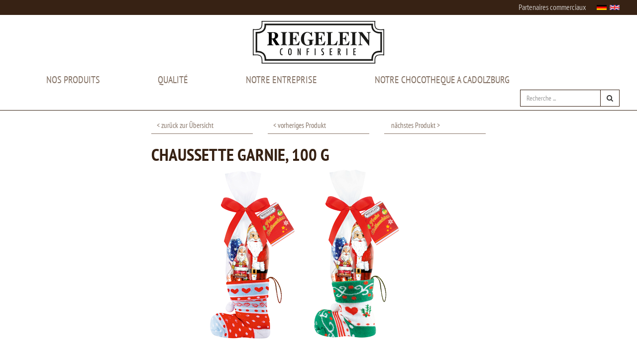

--- FILE ---
content_type: text/html; charset=UTF-8
request_url: https://www.riegelein.de/fr/produkt/nikolausstiefel-mit-su%CC%88ssigkeiten-100-g/
body_size: 17169
content:
<!DOCTYPE html>
<html lang="en">
	<head>
		<meta http-equiv="X-UA-Compatible" content="IE=9" />
		<meta charset="utf-8">
		<meta name="viewport" content="width=device-width, initial-scale=1">
		<!-- Bootstrap -->
		<link href="https://www.riegelein.de/wp-content/themes/riegelein/styles.css?v=2" rel="stylesheet">
		<link href="https://www.riegelein.de/wp-content/themes/riegelein/css/font-awesome.min.css" rel="stylesheet">
		<link href="https://www.riegelein.de/wp-content/themes/riegelein/css/jquery.mmenu.all.css" rel="stylesheet">
		<!-- HTML5 Shim and Respond.js IE8 support of HTML5 elements and media queries -->
		<!-- WARNING: Respond.js doesn't work if you view the page via file:// -->
		<!--[if lt IE 9]>
		<script src="https://oss.maxcdn.com/libs/html5shiv/3.7.0/html5shiv.js"></script>
		<script src="https://oss.maxcdn.com/libs/respond.js/1.4.2/respond.min.js"></script>
		<![endif]-->
		<meta name='robots' content='index, follow, max-image-preview:large, max-snippet:-1, max-video-preview:-1' />
<link rel="alternate" hreflang="en" href="https://www.riegelein.de/en/produkt/nikolausstiefel-mit-su%cc%88ssigkeiten-100-g/" />
<link rel="alternate" hreflang="fr" href="https://www.riegelein.de/fr/produkt/nikolausstiefel-mit-su%cc%88ssigkeiten-100-g/" />

	<!-- This site is optimized with the Yoast SEO plugin v26.4 - https://yoast.com/wordpress/plugins/seo/ -->
	<title>Chaussette garnie, 100 g - Riegelein Confiserie</title>
	<link rel="canonical" href="https://www.riegelein.de/fr/produkt/nikolausstiefel-mit-süssigkeiten-100-g/" />
	<meta property="og:locale" content="fr_FR" />
	<meta property="og:type" content="article" />
	<meta property="og:title" content="Chaussette garnie, 100 g - Riegelein Confiserie" />
	<meta property="og:url" content="https://www.riegelein.de/fr/produkt/nikolausstiefel-mit-süssigkeiten-100-g/" />
	<meta property="og:site_name" content="Riegelein Confiserie" />
	<meta property="article:modified_time" content="2022-08-12T13:55:39+00:00" />
	<meta property="og:image" content="https://www.riegelein.de/wp-content/uploads/2019/02/RS678_Rie-Nikolausstiefel-RGB.png" />
	<meta property="og:image:width" content="600" />
	<meta property="og:image:height" content="342" />
	<meta property="og:image:type" content="image/png" />
	<meta name="twitter:card" content="summary_large_image" />
	<script type="application/ld+json" class="yoast-schema-graph">{"@context":"https://schema.org","@graph":[{"@type":"WebPage","@id":"https://www.riegelein.de/fr/produkt/nikolausstiefel-mit-su%cc%88ssigkeiten-100-g/","url":"https://www.riegelein.de/fr/produkt/nikolausstiefel-mit-su%cc%88ssigkeiten-100-g/","name":"Chaussette garnie, 100 g - Riegelein Confiserie","isPartOf":{"@id":"https://www.riegelein.de/fr/#website"},"primaryImageOfPage":{"@id":"https://www.riegelein.de/fr/produkt/nikolausstiefel-mit-su%cc%88ssigkeiten-100-g/#primaryimage"},"image":{"@id":"https://www.riegelein.de/fr/produkt/nikolausstiefel-mit-su%cc%88ssigkeiten-100-g/#primaryimage"},"thumbnailUrl":"https://www.riegelein.de/wp-content/uploads/2019/02/RS678_Rie-Nikolausstiefel-RGB.png","datePublished":"2019-02-08T15:04:52+00:00","dateModified":"2022-08-12T13:55:39+00:00","breadcrumb":{"@id":"https://www.riegelein.de/fr/produkt/nikolausstiefel-mit-su%cc%88ssigkeiten-100-g/#breadcrumb"},"inLanguage":"fr-FR","potentialAction":[{"@type":"ReadAction","target":["https://www.riegelein.de/fr/produkt/nikolausstiefel-mit-su%cc%88ssigkeiten-100-g/"]}]},{"@type":"ImageObject","inLanguage":"fr-FR","@id":"https://www.riegelein.de/fr/produkt/nikolausstiefel-mit-su%cc%88ssigkeiten-100-g/#primaryimage","url":"https://www.riegelein.de/wp-content/uploads/2019/02/RS678_Rie-Nikolausstiefel-RGB.png","contentUrl":"https://www.riegelein.de/wp-content/uploads/2019/02/RS678_Rie-Nikolausstiefel-RGB.png","width":600,"height":342},{"@type":"BreadcrumbList","@id":"https://www.riegelein.de/fr/produkt/nikolausstiefel-mit-su%cc%88ssigkeiten-100-g/#breadcrumb","itemListElement":[{"@type":"ListItem","position":1,"name":"Startseite","item":"https://www.riegelein.de/fr/"},{"@type":"ListItem","position":2,"name":"Chaussette garnie, 100 g"}]},{"@type":"WebSite","@id":"https://www.riegelein.de/fr/#website","url":"https://www.riegelein.de/fr/","name":"Riegelein Confiserie","description":"","potentialAction":[{"@type":"SearchAction","target":{"@type":"EntryPoint","urlTemplate":"https://www.riegelein.de/fr/?s={search_term_string}"},"query-input":{"@type":"PropertyValueSpecification","valueRequired":true,"valueName":"search_term_string"}}],"inLanguage":"fr-FR"}]}</script>
	<!-- / Yoast SEO plugin. -->


<style id='wp-img-auto-sizes-contain-inline-css' type='text/css'>
img:is([sizes=auto i],[sizes^="auto," i]){contain-intrinsic-size:3000px 1500px}
/*# sourceURL=wp-img-auto-sizes-contain-inline-css */
</style>
<link rel='stylesheet' id='wp-block-library-css' href='https://www.riegelein.de/wp-includes/css/dist/block-library/style.min.css?ver=6.9' type='text/css' media='all' />
<style id='global-styles-inline-css' type='text/css'>
:root{--wp--preset--aspect-ratio--square: 1;--wp--preset--aspect-ratio--4-3: 4/3;--wp--preset--aspect-ratio--3-4: 3/4;--wp--preset--aspect-ratio--3-2: 3/2;--wp--preset--aspect-ratio--2-3: 2/3;--wp--preset--aspect-ratio--16-9: 16/9;--wp--preset--aspect-ratio--9-16: 9/16;--wp--preset--color--black: #000000;--wp--preset--color--cyan-bluish-gray: #abb8c3;--wp--preset--color--white: #ffffff;--wp--preset--color--pale-pink: #f78da7;--wp--preset--color--vivid-red: #cf2e2e;--wp--preset--color--luminous-vivid-orange: #ff6900;--wp--preset--color--luminous-vivid-amber: #fcb900;--wp--preset--color--light-green-cyan: #7bdcb5;--wp--preset--color--vivid-green-cyan: #00d084;--wp--preset--color--pale-cyan-blue: #8ed1fc;--wp--preset--color--vivid-cyan-blue: #0693e3;--wp--preset--color--vivid-purple: #9b51e0;--wp--preset--gradient--vivid-cyan-blue-to-vivid-purple: linear-gradient(135deg,rgb(6,147,227) 0%,rgb(155,81,224) 100%);--wp--preset--gradient--light-green-cyan-to-vivid-green-cyan: linear-gradient(135deg,rgb(122,220,180) 0%,rgb(0,208,130) 100%);--wp--preset--gradient--luminous-vivid-amber-to-luminous-vivid-orange: linear-gradient(135deg,rgb(252,185,0) 0%,rgb(255,105,0) 100%);--wp--preset--gradient--luminous-vivid-orange-to-vivid-red: linear-gradient(135deg,rgb(255,105,0) 0%,rgb(207,46,46) 100%);--wp--preset--gradient--very-light-gray-to-cyan-bluish-gray: linear-gradient(135deg,rgb(238,238,238) 0%,rgb(169,184,195) 100%);--wp--preset--gradient--cool-to-warm-spectrum: linear-gradient(135deg,rgb(74,234,220) 0%,rgb(151,120,209) 20%,rgb(207,42,186) 40%,rgb(238,44,130) 60%,rgb(251,105,98) 80%,rgb(254,248,76) 100%);--wp--preset--gradient--blush-light-purple: linear-gradient(135deg,rgb(255,206,236) 0%,rgb(152,150,240) 100%);--wp--preset--gradient--blush-bordeaux: linear-gradient(135deg,rgb(254,205,165) 0%,rgb(254,45,45) 50%,rgb(107,0,62) 100%);--wp--preset--gradient--luminous-dusk: linear-gradient(135deg,rgb(255,203,112) 0%,rgb(199,81,192) 50%,rgb(65,88,208) 100%);--wp--preset--gradient--pale-ocean: linear-gradient(135deg,rgb(255,245,203) 0%,rgb(182,227,212) 50%,rgb(51,167,181) 100%);--wp--preset--gradient--electric-grass: linear-gradient(135deg,rgb(202,248,128) 0%,rgb(113,206,126) 100%);--wp--preset--gradient--midnight: linear-gradient(135deg,rgb(2,3,129) 0%,rgb(40,116,252) 100%);--wp--preset--font-size--small: 13px;--wp--preset--font-size--medium: 20px;--wp--preset--font-size--large: 36px;--wp--preset--font-size--x-large: 42px;--wp--preset--spacing--20: 0.44rem;--wp--preset--spacing--30: 0.67rem;--wp--preset--spacing--40: 1rem;--wp--preset--spacing--50: 1.5rem;--wp--preset--spacing--60: 2.25rem;--wp--preset--spacing--70: 3.38rem;--wp--preset--spacing--80: 5.06rem;--wp--preset--shadow--natural: 6px 6px 9px rgba(0, 0, 0, 0.2);--wp--preset--shadow--deep: 12px 12px 50px rgba(0, 0, 0, 0.4);--wp--preset--shadow--sharp: 6px 6px 0px rgba(0, 0, 0, 0.2);--wp--preset--shadow--outlined: 6px 6px 0px -3px rgb(255, 255, 255), 6px 6px rgb(0, 0, 0);--wp--preset--shadow--crisp: 6px 6px 0px rgb(0, 0, 0);}:where(.is-layout-flex){gap: 0.5em;}:where(.is-layout-grid){gap: 0.5em;}body .is-layout-flex{display: flex;}.is-layout-flex{flex-wrap: wrap;align-items: center;}.is-layout-flex > :is(*, div){margin: 0;}body .is-layout-grid{display: grid;}.is-layout-grid > :is(*, div){margin: 0;}:where(.wp-block-columns.is-layout-flex){gap: 2em;}:where(.wp-block-columns.is-layout-grid){gap: 2em;}:where(.wp-block-post-template.is-layout-flex){gap: 1.25em;}:where(.wp-block-post-template.is-layout-grid){gap: 1.25em;}.has-black-color{color: var(--wp--preset--color--black) !important;}.has-cyan-bluish-gray-color{color: var(--wp--preset--color--cyan-bluish-gray) !important;}.has-white-color{color: var(--wp--preset--color--white) !important;}.has-pale-pink-color{color: var(--wp--preset--color--pale-pink) !important;}.has-vivid-red-color{color: var(--wp--preset--color--vivid-red) !important;}.has-luminous-vivid-orange-color{color: var(--wp--preset--color--luminous-vivid-orange) !important;}.has-luminous-vivid-amber-color{color: var(--wp--preset--color--luminous-vivid-amber) !important;}.has-light-green-cyan-color{color: var(--wp--preset--color--light-green-cyan) !important;}.has-vivid-green-cyan-color{color: var(--wp--preset--color--vivid-green-cyan) !important;}.has-pale-cyan-blue-color{color: var(--wp--preset--color--pale-cyan-blue) !important;}.has-vivid-cyan-blue-color{color: var(--wp--preset--color--vivid-cyan-blue) !important;}.has-vivid-purple-color{color: var(--wp--preset--color--vivid-purple) !important;}.has-black-background-color{background-color: var(--wp--preset--color--black) !important;}.has-cyan-bluish-gray-background-color{background-color: var(--wp--preset--color--cyan-bluish-gray) !important;}.has-white-background-color{background-color: var(--wp--preset--color--white) !important;}.has-pale-pink-background-color{background-color: var(--wp--preset--color--pale-pink) !important;}.has-vivid-red-background-color{background-color: var(--wp--preset--color--vivid-red) !important;}.has-luminous-vivid-orange-background-color{background-color: var(--wp--preset--color--luminous-vivid-orange) !important;}.has-luminous-vivid-amber-background-color{background-color: var(--wp--preset--color--luminous-vivid-amber) !important;}.has-light-green-cyan-background-color{background-color: var(--wp--preset--color--light-green-cyan) !important;}.has-vivid-green-cyan-background-color{background-color: var(--wp--preset--color--vivid-green-cyan) !important;}.has-pale-cyan-blue-background-color{background-color: var(--wp--preset--color--pale-cyan-blue) !important;}.has-vivid-cyan-blue-background-color{background-color: var(--wp--preset--color--vivid-cyan-blue) !important;}.has-vivid-purple-background-color{background-color: var(--wp--preset--color--vivid-purple) !important;}.has-black-border-color{border-color: var(--wp--preset--color--black) !important;}.has-cyan-bluish-gray-border-color{border-color: var(--wp--preset--color--cyan-bluish-gray) !important;}.has-white-border-color{border-color: var(--wp--preset--color--white) !important;}.has-pale-pink-border-color{border-color: var(--wp--preset--color--pale-pink) !important;}.has-vivid-red-border-color{border-color: var(--wp--preset--color--vivid-red) !important;}.has-luminous-vivid-orange-border-color{border-color: var(--wp--preset--color--luminous-vivid-orange) !important;}.has-luminous-vivid-amber-border-color{border-color: var(--wp--preset--color--luminous-vivid-amber) !important;}.has-light-green-cyan-border-color{border-color: var(--wp--preset--color--light-green-cyan) !important;}.has-vivid-green-cyan-border-color{border-color: var(--wp--preset--color--vivid-green-cyan) !important;}.has-pale-cyan-blue-border-color{border-color: var(--wp--preset--color--pale-cyan-blue) !important;}.has-vivid-cyan-blue-border-color{border-color: var(--wp--preset--color--vivid-cyan-blue) !important;}.has-vivid-purple-border-color{border-color: var(--wp--preset--color--vivid-purple) !important;}.has-vivid-cyan-blue-to-vivid-purple-gradient-background{background: var(--wp--preset--gradient--vivid-cyan-blue-to-vivid-purple) !important;}.has-light-green-cyan-to-vivid-green-cyan-gradient-background{background: var(--wp--preset--gradient--light-green-cyan-to-vivid-green-cyan) !important;}.has-luminous-vivid-amber-to-luminous-vivid-orange-gradient-background{background: var(--wp--preset--gradient--luminous-vivid-amber-to-luminous-vivid-orange) !important;}.has-luminous-vivid-orange-to-vivid-red-gradient-background{background: var(--wp--preset--gradient--luminous-vivid-orange-to-vivid-red) !important;}.has-very-light-gray-to-cyan-bluish-gray-gradient-background{background: var(--wp--preset--gradient--very-light-gray-to-cyan-bluish-gray) !important;}.has-cool-to-warm-spectrum-gradient-background{background: var(--wp--preset--gradient--cool-to-warm-spectrum) !important;}.has-blush-light-purple-gradient-background{background: var(--wp--preset--gradient--blush-light-purple) !important;}.has-blush-bordeaux-gradient-background{background: var(--wp--preset--gradient--blush-bordeaux) !important;}.has-luminous-dusk-gradient-background{background: var(--wp--preset--gradient--luminous-dusk) !important;}.has-pale-ocean-gradient-background{background: var(--wp--preset--gradient--pale-ocean) !important;}.has-electric-grass-gradient-background{background: var(--wp--preset--gradient--electric-grass) !important;}.has-midnight-gradient-background{background: var(--wp--preset--gradient--midnight) !important;}.has-small-font-size{font-size: var(--wp--preset--font-size--small) !important;}.has-medium-font-size{font-size: var(--wp--preset--font-size--medium) !important;}.has-large-font-size{font-size: var(--wp--preset--font-size--large) !important;}.has-x-large-font-size{font-size: var(--wp--preset--font-size--x-large) !important;}
/*# sourceURL=global-styles-inline-css */
</style>

<style id='classic-theme-styles-inline-css' type='text/css'>
/*! This file is auto-generated */
.wp-block-button__link{color:#fff;background-color:#32373c;border-radius:9999px;box-shadow:none;text-decoration:none;padding:calc(.667em + 2px) calc(1.333em + 2px);font-size:1.125em}.wp-block-file__button{background:#32373c;color:#fff;text-decoration:none}
/*# sourceURL=/wp-includes/css/classic-themes.min.css */
</style>
<link rel='stylesheet' id='contact-form-7-css' href='https://www.riegelein.de/wp-content/plugins/contact-form-7/includes/css/styles.css?ver=6.1.3' type='text/css' media='all' />
<link rel='stylesheet' id='wpml-legacy-vertical-list-0-css' href='//www.riegelein.de/wp-content/plugins/sitepress-multilingual-cms/templates/language-switchers/legacy-list-vertical/style.css?ver=1' type='text/css' media='all' />
<link rel='stylesheet' id='borlabs-cookie-css' href='https://www.riegelein.de/wp-content/cache/borlabs-cookie/borlabs-cookie_1_fr.css?ver=2.3.5-12' type='text/css' media='all' />
<meta name="generator" content="WPML ver:4.2.0 stt:1,4,3;" />
<script>
if('0' === '1') {
    window.dataLayer = window.dataLayer || [];
    function gtag(){dataLayer.push(arguments);}
    gtag('consent', 'default', {
       'ad_storage': 'denied',
       'analytics_storage': 'denied'
    });
    gtag("js", new Date());

    gtag("config", "UA-33409166-2", { "anonymize_ip": true });

    (function (w, d, s, i) {
    var f = d.getElementsByTagName(s)[0],
        j = d.createElement(s);
    j.async = true;
    j.src =
        "https://www.googletagmanager.com/gtag/js?id=" + i;
    f.parentNode.insertBefore(j, f);
    })(window, document, "script", "UA-33409166-2");
}
</script><link rel="icon" href="https://www.riegelein.de/wp-content/uploads/2021/10/cropped-fav-32x32.png" sizes="32x32" />
<link rel="icon" href="https://www.riegelein.de/wp-content/uploads/2021/10/cropped-fav-192x192.png" sizes="192x192" />
<link rel="apple-touch-icon" href="https://www.riegelein.de/wp-content/uploads/2021/10/cropped-fav-180x180.png" />
<meta name="msapplication-TileImage" content="https://www.riegelein.de/wp-content/uploads/2021/10/cropped-fav-270x270.png" />
		<style type="text/css" id="wp-custom-css">
			.si_borlabs-cookie-preference {padding:5px;margin-top:5px;}

iframe .supernova .form-all, .form-all {
  background-color: #fff!important;
}		</style>
			<style id='wpcf7-6976c883c0d4f-inline-inline-css' type='text/css'>
#wpcf7-6976c883c0d4f-wrapper {display:none !important; visibility:hidden !important;}
/*# sourceURL=wpcf7-6976c883c0d4f-inline-inline-css */
</style>
<style id='wpcf7-6976c883c0dca-inline-inline-css' type='text/css'>
#wpcf7-6976c883c0dca-wrapper {display:none !important; visibility:hidden !important;}
/*# sourceURL=wpcf7-6976c883c0dca-inline-inline-css */
</style>
<style id='wpcf7-6976c883c0e2c-inline-inline-css' type='text/css'>
#wpcf7-6976c883c0e2c-wrapper {display:none !important; visibility:hidden !important;}
/*# sourceURL=wpcf7-6976c883c0e2c-inline-inline-css */
</style>
</head>
	<body id="top">
		<nav class="navbar yamm navbar-default navbar-fixed-top">
			<div class="topnav">
				<div class="container">
					<a href="https://www.riegelein.de/fr/notre-entreprise/partenaires-commerciaux/" style="font-size:16px;">Partenaires commerciaux</a>
										
										&nbsp;&nbsp;&nbsp;&nbsp;&nbsp;&nbsp;<a href="https://www.riegelein.de/produkt/nikolausstiefel-mit-su%cc%88ssigkeiten-100-g/"><img src="https://www.riegelein.de/wp-content/themes/riegelein/img/de.png" style="width:20px;margin-top: -3px;"></a>&nbsp;&nbsp;<a href="https://www.riegelein.de/en/produkt/nikolausstiefel-mit-su%cc%88ssigkeiten-100-g/"><img src="https://www.riegelein.de/wp-content/themes/riegelein/img/en.png" style="width:20px;margin-top: -3px;"></a>
									</div>
			</div>
			<div class="container" style="position: relative;">
				<a href="#xmenu" class="mobilemenu visible-xs visible-sm" style="position:fixed;z-index:23333;right:30px;top:60px;"></a>
				<a href="/en/">
				<img alt="Riegelein" src="https://www.riegelein.de/wp-content/themes/riegelein/img/logo.svg" onerror="this.src='https://www.riegelein.de/wp-content/themes/riegelein/img/logo.png'" class="logo img-responsive"/>
				</a>
				<!-- Brand and toggle get grouped for better mobile display -->
				<!-- Collect the nav links, forms, and other content for toggling -->
				<div class="collapse navbar-collapse" id="bs-example-navbar-collapse-1">
					<ul class="nav navbar-nav">
														<li class="dropdown yamm-fw ">
									<a href="https://www.riegelein.de/fr/nos-produits/" title="NOS PRODUITS" class="dropdown-toggle" data-toggle="dropdown">
										NOS PRODUITS<!-- <span class="caret"></span>-->
									</a>
									<ul class="dropdown-menu">
										<li>
											<div class="yamm-content">
												<div class="row">
																											<div class="col-md-30 col-sm-30">
															
															<div class="media" onclick="location.href='https://www.riegelein.de/fr/nos-produits/produktsuche/';">
																<a href="https://www.riegelein.de/fr/nos-produits/produktsuche/" title="Recherche produit">
																	<div class="media-body small-font">
																		<span class="media-heading">Recherche produit</span> <i class="fa fa-angle-right" aria-hidden="true"></i>
																	</div>
																</a>
																																																<a href="https://www.riegelein.de/fr/nos-produits/produktsuche/" title="Recherche produit">
																	<div class="img" style="background-image:url(https://www.riegelein.de/wp-content/uploads/2018/01/produktsuche_shutterstock_367690673_02-560x468.jpg);">
																																			</div>
																</a>
																																Parcourez notre vaste monde de produits. Utilisez les filtres pour affiner votre recherche de produit.															</div>
																																																																												</div>
																																						</div>
											</div>
										</li>
									</ul>
								</li>
														<li class="dropdown yamm-fw ">
									<a href="https://www.riegelein.de/fr/qualite/" title="Qualité" class="dropdown-toggle" data-toggle="dropdown">
										Qualité<!-- <span class="caret"></span>-->
									</a>
									<ul class="dropdown-menu">
										<li>
											<div class="yamm-content">
												<div class="row">
																											<div class="col-md-12 col-sm-30">
															
															<div class="media" onclick="location.href='https://www.riegelein.de/fr/qualite/certifications/';">
																<a href="https://www.riegelein.de/fr/qualite/certifications/" title="Certifications">
																	<div class="media-body small-font">
																		<span class="media-heading">Certifications</span> <i class="fa fa-angle-right" aria-hidden="true"></i>
																	</div>
																</a>
																																																<a href="https://www.riegelein.de/fr/qualite/certifications/" title="Certifications">
																	<div class="img" style="background-image:url(https://www.riegelein.de/wp-content/uploads/2018/01/shutterstock_643254073_02_low_-560x394.jpg);">
																																			</div>
																</a>
																																Pour la fabrication de notre chocolat, rien n'est trop bon.															</div>
																																																																												</div>
																											<div class="col-md-12 col-sm-30">
															
															<div class="media" onclick="location.href='https://www.riegelein.de/fr/qualite/matieres-premieres/';">
																<a href="https://www.riegelein.de/fr/qualite/matieres-premieres/" title="Matières premières">
																	<div class="media-body small-font">
																		<span class="media-heading">Matières premières</span> <i class="fa fa-angle-right" aria-hidden="true"></i>
																	</div>
																</a>
																																																<a href="https://www.riegelein.de/fr/qualite/matieres-premieres/" title="Matières premières">
																	<div class="img" style="background-image:url(https://www.riegelein.de/wp-content/uploads/2018/03/Rohstoffe-560x560.jpg);">
																																			</div>
																</a>
																																Le chocolat fait des heureux ! Certains ingrédients y sont pour quelque chose.															</div>
																																																																												</div>
																											<div class="col-md-12 col-sm-30">
															
															<div class="media" onclick="location.href='https://www.riegelein.de/fr/qualite/fairtrade/';">
																<a href="https://www.riegelein.de/fr/qualite/fairtrade/" title="Fairtrade">
																	<div class="media-body small-font">
																		<span class="media-heading">Fairtrade</span> <i class="fa fa-angle-right" aria-hidden="true"></i>
																	</div>
																</a>
																																																<a href="https://www.riegelein.de/fr/qualite/fairtrade/" title="Fairtrade">
																	<div class="img" style="background-image:url(https://www.riegelein.de/wp-content/uploads/2024/11/FTLogo-1-560x560.jpg);">
																																			</div>
																</a>
																																L’ensemble de notre assortiment est composé à 100 % de chocolat issu du programme Fairtrade pour le cacao.															</div>
																																																																												</div>
																											<div class="col-md-12 col-sm-30">
															
															<div class="media" onclick="location.href='https://www.riegelein.de/fr/qualite/forum-sur-le-cacao-durable/';">
																<a href="https://www.riegelein.de/fr/qualite/forum-sur-le-cacao-durable/" title="Forum sur le cacao durable">
																	<div class="media-body small-font">
																		<span class="media-heading">Forum sur le cacao durable</span> <i class="fa fa-angle-right" aria-hidden="true"></i>
																	</div>
																</a>
																																																<a href="https://www.riegelein.de/fr/qualite/forum-sur-le-cacao-durable/" title="Forum sur le cacao durable">
																	<div class="img" style="background-image:url(https://www.riegelein.de/wp-content/uploads/2018/01/logo-kakaoforum_rgb-kopie-kopie_2x.jpg);">
																																			</div>
																</a>
																																Notre objectif : promouvoir le développement durable et le commerce équitable à grande échelle.															</div>
																																																																												</div>
																																						</div>
											</div>
										</li>
									</ul>
								</li>
														<li class="dropdown yamm-fw ">
									<a href="https://www.riegelein.de/fr/notre-entreprise/" title="NOTRE ENTREPRISE" class="dropdown-toggle" data-toggle="dropdown">
										NOTRE ENTREPRISE<!-- <span class="caret"></span>-->
									</a>
									<ul class="dropdown-menu">
										<li>
											<div class="yamm-content">
												<div class="row">
																											<div class="col-md-12 col-sm-30">
															
															<div class="media" onclick="location.href='https://www.riegelein.de/fr/notre-entreprise/a-propos-de-nous/';">
																<a href="https://www.riegelein.de/fr/notre-entreprise/a-propos-de-nous/" title="À propos de nous">
																	<div class="media-body small-font">
																		<span class="media-heading">À propos de nous</span> <i class="fa fa-angle-right" aria-hidden="true"></i>
																	</div>
																</a>
																																																<a href="https://www.riegelein.de/fr/notre-entreprise/a-propos-de-nous/" title="À propos de nous">
																	<div class="img" style="background-image:url(https://www.riegelein.de/wp-content/uploads/2018/01/ueberuns_shutterstock_599058419_quer_2x-1.jpg);">
																																			</div>
																</a>
																																															</div>
																																																															<div class="media" onclick="location.href='https://www.riegelein.de/fr/notre-entreprise/a-propos-de-nous/chiffres-donnees-faits/';">
																	<a href="https://www.riegelein.de/fr/notre-entreprise/a-propos-de-nous/chiffres-donnees-faits/" title="Chiffres, données, faits">
																		<div class="media-body small-font">
																			<span class="media-heading">Chiffres, données, faits</span> <i class="fa fa-angle-right" aria-hidden="true"></i>
																		</div>
																	</a>
																</div>																
																																<div class="media" onclick="location.href='https://www.riegelein.de/fr/notre-entreprise/a-propos-de-nous/sites/';">
																	<a href="https://www.riegelein.de/fr/notre-entreprise/a-propos-de-nous/sites/" title="Sites">
																		<div class="media-body small-font">
																			<span class="media-heading">Sites</span> <i class="fa fa-angle-right" aria-hidden="true"></i>
																		</div>
																	</a>
																</div>																
																																<div class="media" onclick="location.href='https://www.riegelein.de/fr/notre-entreprise/a-propos-de-nous/ventes/';">
																	<a href="https://www.riegelein.de/fr/notre-entreprise/a-propos-de-nous/ventes/" title="Ventes">
																		<div class="media-body small-font">
																			<span class="media-heading">Ventes</span> <i class="fa fa-angle-right" aria-hidden="true"></i>
																		</div>
																	</a>
																</div>																
																																<div class="media" onclick="location.href='https://www.riegelein.de/fr/notre-entreprise/a-propos-de-nous/code-de-conduite/';">
																	<a href="https://www.riegelein.de/fr/notre-entreprise/a-propos-de-nous/code-de-conduite/" title="Code de conduite">
																		<div class="media-body small-font">
																			<span class="media-heading">Code de conduite</span> <i class="fa fa-angle-right" aria-hidden="true"></i>
																		</div>
																	</a>
																</div>																
																																													</div>
																											<div class="col-md-12 col-sm-30">
															
															<div class="media" onclick="location.href='https://www.riegelein.de/fr/notre-entreprise/carriere/';">
																<a href="https://www.riegelein.de/fr/notre-entreprise/carriere/" title="Carrière">
																	<div class="media-body small-font">
																		<span class="media-heading">Carrière</span> <i class="fa fa-angle-right" aria-hidden="true"></i>
																	</div>
																</a>
																																																<a href="https://www.riegelein.de/fr/notre-entreprise/carriere/" title="Carrière">
																	<div class="img" style="background-image:url(https://www.riegelein.de/wp-content/uploads/2017/12/chocothek_002-u40281-fr.jpg);">
																																			</div>
																</a>
																																															</div>
																																																																												</div>
																											<div class="col-md-12 col-sm-30">
															
															<div class="media" onclick="location.href='https://www.riegelein.de/fr/notre-entreprise/nouvelles-et-presse/';">
																<a href="https://www.riegelein.de/fr/notre-entreprise/nouvelles-et-presse/" title="Nouvelles et presse">
																	<div class="media-body small-font">
																		<span class="media-heading">Nouvelles et presse</span> <i class="fa fa-angle-right" aria-hidden="true"></i>
																	</div>
																</a>
																																																<a href="https://www.riegelein.de/fr/notre-entreprise/nouvelles-et-presse/" title="Nouvelles et presse">
																	<div class="img" style="background-image:url(https://www.riegelein.de/wp-content/uploads/2017/12/shutterstock_519511420_klein-u40310-fr.jpg);">
																																			</div>
																</a>
																																															</div>
																																																															<div class="media" onclick="location.href='https://www.riegelein.de/fr/notre-entreprise/nouvelles-et-presse/recompenses/';">
																	<a href="https://www.riegelein.de/fr/notre-entreprise/nouvelles-et-presse/recompenses/" title="Récompenses">
																		<div class="media-body small-font">
																			<span class="media-heading">Récompenses</span> <i class="fa fa-angle-right" aria-hidden="true"></i>
																		</div>
																	</a>
																</div>																
																																<div class="media" onclick="location.href='https://www.riegelein.de/fr/notre-entreprise/nouvelles-et-presse/archives/';">
																	<a href="https://www.riegelein.de/fr/notre-entreprise/nouvelles-et-presse/archives/" title="Archives">
																		<div class="media-body small-font">
																			<span class="media-heading">Archives</span> <i class="fa fa-angle-right" aria-hidden="true"></i>
																		</div>
																	</a>
																</div>																
																																													</div>
																											<div class="col-md-12 col-sm-30">
															
															<div class="media" onclick="location.href='https://www.riegelein.de/fr/notre-entreprise/partenaires-commerciaux/';">
																<a href="https://www.riegelein.de/fr/notre-entreprise/partenaires-commerciaux/" title="Partenaires commerciaux">
																	<div class="media-body small-font">
																		<span class="media-heading">Partenaires commerciaux</span> <i class="fa fa-angle-right" aria-hidden="true"></i>
																	</div>
																</a>
																																																<a href="https://www.riegelein.de/fr/notre-entreprise/partenaires-commerciaux/" title="Partenaires commerciaux">
																	<div class="img" style="background-image:url(https://www.riegelein.de/wp-content/uploads/2018/01/handelspartner_shutterstock_520100926-560x560.jpg);">
																																			</div>
																</a>
																																Riegelein se voit comme un puissant partenaire système pour les articles saisonniers.															</div>
																																																																												</div>
																											<div class="col-md-12 col-sm-30">
															
															<div class="media" onclick="location.href='https://www.riegelein.de/fr/notre-entreprise/figurines-en-chocolat/';">
																<a href="https://www.riegelein.de/fr/notre-entreprise/figurines-en-chocolat/" title="Figurines en chocolat">
																	<div class="media-body small-font">
																		<span class="media-heading">Figurines en chocolat</span> <i class="fa fa-angle-right" aria-hidden="true"></i>
																	</div>
																</a>
																																																<a href="https://www.riegelein.de/fr/notre-entreprise/figurines-en-chocolat/" title="Figurines en chocolat">
																	<div class="img" style="background-image:url(https://www.riegelein.de/wp-content/uploads/2018/01/Riegelein_Schokoladefiguren-560x560.jpg);">
																																			</div>
																</a>
																																Il nous est souvent demandé comment sont confectionnées les figurines en chocolat, tels que les pères Noël et les lapins de Pâques.															</div>
																																																																												</div>
																																						</div>
											</div>
										</li>
									</ul>
								</li>
						<li ><a href="https://www.riegelein.de/fr/notre-chocotheque-a-cadolzburg/">NOTRE CHOCOTHEQUE A CADOLZBURG</a></li>  
						<li style="float:right;">
							<form class="hidden-xs" role="search" method="get" id="searchform" action="/fr/" style="max-width: 200px !important; float: left;">
								<div class="input-group">
									<input class="form-control" value="" name="s" id="s" placeholder="Recherche ..." type="text">
									<span class="input-group-btn">
										<button class="btn btn-default" type="submit"><i class="fa fa-search" aria-hidden="true"></i></button>
									</span>
								</div>
							</form>								
						</li>                
					</ul>
				</div>
			</div>
		</nav>
		<div class="container produkt_single">
		<div class="row">
			<div class="col-sm-44 col-sm-offset-8 col-md-34 col-md-offset-13">
				<div class="row navi">
					<div class="col-xs-60 col-sm-20"><a href="https://www.riegelein.de/fr/nos-produits/produktsuche/"><small>&nbsp;&nbsp;&lt;  zurück zur Übersicht</small></a></div>
					<div class="col-sm-20 hidden-xs"><a href="https://www.riegelein.de/fr/produkt/nikolausstiefel-mit-su%cc%88ssigkeiten-100-g/"><small>&nbsp;&nbsp;&lt; vorheriges Produkt</small></a></div>
					<div class="col-sm-20 hidden-xs"><a href="https://www.riegelein.de/fr/produkt/nikolausstiefel-mit-su%cc%88ssigkeiten-100-g/"><small>&nbsp;&nbsp; nächstes Produkt &gt;</small></a></div>
				</div>
				<h1>Chaussette garnie, 100 g</h1>
								<img width="600" height="342" src="https://www.riegelein.de/wp-content/uploads/2019/02/RS678_Rie-Nikolausstiefel-RGB.png" class="img-responsive wp-post-image" alt="" decoding="async" fetchpriority="high" srcset="https://www.riegelein.de/wp-content/uploads/2019/02/RS678_Rie-Nikolausstiefel-RGB.png 600w, https://www.riegelein.de/wp-content/uploads/2019/02/RS678_Rie-Nikolausstiefel-RGB-300x171.png 300w" sizes="(max-width: 600px) 100vw, 600px" />				<!--<div style="float:right;margin-top:5px;">
					[addtoany]				</div>-->
				<br clear="all"/>
				<hr style="margin-top:15px;"/>
				<h2>PRODUKTDETAILS</h2>
				<p>Fairtrade Cocoa Program Chaussette garnie, 100 g, chocolat au lait, 30% de cacao</p>
				<hr style="margin-top:30px;margin-bottom:30px;"/>
				<!--<h2>Nährwertangaben</h2>
				-->
				<br/><br/><br/>
			</div>
		</div>
	</div>
	
	<div class="container dark_xs">
	<div class="neuheiten">
		<div class="row">
			<div class="col-sm-58 col-lg-54 col-lg-offset-3 col-xs-58 col-sm-offset-1 col-xs-offset-1">		
				<h1 class="turn">Nouveautés</h1>
				<br/><br/><br/>
																
					<div id="carousel_neuheiten" class="carousel_neuheiten hidden-xs carousel slide" data-ride="carousel">
					  <!-- Indicators -->
					  					  <ol class="carousel-indicators">
					  						    <li data-target="#carousel_neuheiten" data-slide-to="0" class="active"></li>
					    					    <li data-target="#carousel_neuheiten" data-slide-to="1" class=""></li>
					    					  </ol>
					  					
					  <!-- Wrapper for slides -->
					  <div class="carousel-inner" role="listbox">
					  						    <div class="item active">
					    	<div class="row">
					    		<a href="https://www.riegelein.de/fr/produkt/bonshommes-de-neige-et-peres-noel-250-g/">
						    		<div class="col-sm-20" style="">
						    			<h4 class="sh">Bonshommes de neige et pères Noël, 250 g</h4>
						    			<img width="600" height="342" src="https://www.riegelein.de/wp-content/uploads/2018/12/Schneemann_Beutel_575512.png" class="img-responsive border wp-post-image" alt="" decoding="async" srcset="https://www.riegelein.de/wp-content/uploads/2018/12/Schneemann_Beutel_575512.png 600w, https://www.riegelein.de/wp-content/uploads/2018/12/Schneemann_Beutel_575512-300x171.png 300w" sizes="(max-width: 600px) 100vw, 600px" />						    		</div>
						    	</a>
						    						    		<a href="https://www.riegelein.de/fr/produkt/boules-noel-100g/">
						    		<div class="col-sm-20">
						    			<h4 class="sh">Boules Noël, 100g</h4>
						    			<img width="600" height="342" src="https://www.riegelein.de/wp-content/uploads/2020/09/Weihnachtskugeln-Rbtl-600x342.jpg" class="img-responsive border wp-post-image" alt="" decoding="async" srcset="https://www.riegelein.de/wp-content/uploads/2020/09/Weihnachtskugeln-Rbtl-600x342.jpg 600w, https://www.riegelein.de/wp-content/uploads/2020/09/Weihnachtskugeln-Rbtl-300x171.jpg 300w" sizes="(max-width: 600px) 100vw, 600px" />						    		</div>
						    	</a>
						    							    						    		<a href="https://www.riegelein.de/fr/produkt/bio-fairtrade-weihnachtsmann-75-g/">
						    		<div class="col-sm-20">
						    			<h4 class="sh">Père Noël Bio, 75 g</h4>
						    			<img width="600" height="342" src="https://www.riegelein.de/wp-content/uploads/2018/09/214008_fairtrade_weihnachtsmann.png" class="img-responsive border wp-post-image" alt="" decoding="async" loading="lazy" srcset="https://www.riegelein.de/wp-content/uploads/2018/09/214008_fairtrade_weihnachtsmann.png 600w, https://www.riegelein.de/wp-content/uploads/2018/09/214008_fairtrade_weihnachtsmann-300x171.png 300w" sizes="auto, (max-width: 600px) 100vw, 600px" />						    		</div>
						    	</a>
						    							    	
					    	</div>
					    </div>
					    					    <div class="item ">
					    	<div class="row">
					    		<a href="https://www.riegelein.de/fr/produkt/pere-noel-joufflu-decore-cello-lait-225-g/">
						    		<div class="col-sm-20" style="">
						    			<h4 class="sh">Père Noël joufflu décoré cello lait, 225 g</h4>
						    			<img width="600" height="342" src="https://www.riegelein.de/wp-content/uploads/2019/01/Weihnachtswichtel.png" class="img-responsive border wp-post-image" alt="" decoding="async" loading="lazy" srcset="https://www.riegelein.de/wp-content/uploads/2019/01/Weihnachtswichtel.png 600w, https://www.riegelein.de/wp-content/uploads/2019/01/Weihnachtswichtel-300x171.png 300w" sizes="auto, (max-width: 600px) 100vw, 600px" />						    		</div>
						    	</a>
						    						    		<a href="https://www.riegelein.de/fr/?post_type=produkt&p=4585">
						    		<div class="col-sm-20">
						    			<h4 class="sh">Lovely Pére Noël cello lait, 43g</h4>
						    			<img width="600" height="342" src="https://www.riegelein.de/wp-content/uploads/2019/05/RIEGELEIN__0042_Weihnachstmann.png" class="img-responsive border wp-post-image" alt="" decoding="async" loading="lazy" srcset="https://www.riegelein.de/wp-content/uploads/2019/05/RIEGELEIN__0042_Weihnachstmann.png 600w, https://www.riegelein.de/wp-content/uploads/2019/05/RIEGELEIN__0042_Weihnachstmann-300x171.png 300w" sizes="auto, (max-width: 600px) 100vw, 600px" />						    		</div>
						    	</a>
						    							    						    		<a href="https://www.riegelein.de/fr/?post_type=produkt&p=4645">
						    		<div class="col-sm-20">
						    			<h4 class="sh">Mug de Noël garni 9 péres Noël alu lait, 90g</h4>
						    			<img width="600" height="342" src="https://www.riegelein.de/wp-content/uploads/2019/11/becher.png" class="img-responsive border wp-post-image" alt="" decoding="async" loading="lazy" srcset="https://www.riegelein.de/wp-content/uploads/2019/11/becher.png 600w, https://www.riegelein.de/wp-content/uploads/2019/11/becher-300x171.png 300w" sizes="auto, (max-width: 600px) 100vw, 600px" />						    		</div>
						    	</a>
						    							    	
					    	</div>
					    </div>
					    					  </div>
					  					  <!-- Controls -->
					  <a class="left carousel-control" href="#carousel_neuheiten" role="button" data-slide="prev">
					    <i class="fa fa-chevron-left glyphicon-chevron-left" aria-hidden="true"></i>
					  </a>
					  <a class="right carousel-control" href="#carousel_neuheiten" role="button" data-slide="next">
					    <i class="fa fa-chevron-right glyphicon-chevron-right" aria-hidden="true"></i>
					  </a>
					  					</div>
					
					
										<div id="carousel_neuheiten2" class="carousel_neuheiten visible-xs carousel slide" data-ride="carousel">
					  <!-- Indicators -->
					  <ol class="carousel-indicators">
					  						    <li data-target="#carousel_neuheiten2" data-slide-to="0" class="active"></li>
					    					    <li data-target="#carousel_neuheiten2" data-slide-to="1" class=""></li>
					    					    <li data-target="#carousel_neuheiten2" data-slide-to="2" class=""></li>
					    					    <li data-target="#carousel_neuheiten2" data-slide-to="3" class=""></li>
					    					    <li data-target="#carousel_neuheiten2" data-slide-to="4" class=""></li>
					    					    <li data-target="#carousel_neuheiten2" data-slide-to="5" class=""></li>
					    					  </ol>
					
					  <!-- Wrapper for slides -->
					  <div class="carousel-inner" role="listbox">
					  						    <div class="item active">
					    	<div class="row">
					    		<a href="https://www.riegelein.de/fr/produkt/bonshommes-de-neige-et-peres-noel-250-g/">
						    		<div class="col-xs-60">
						    			<h4 class="sh">Bonshommes de neige et pères Noël, 250 g</h4>
						    			<img width="600" height="342" src="https://www.riegelein.de/wp-content/uploads/2018/12/Schneemann_Beutel_575512.png" class="img-responsive border wp-post-image" alt="" decoding="async" loading="lazy" srcset="https://www.riegelein.de/wp-content/uploads/2018/12/Schneemann_Beutel_575512.png 600w, https://www.riegelein.de/wp-content/uploads/2018/12/Schneemann_Beutel_575512-300x171.png 300w" sizes="auto, (max-width: 600px) 100vw, 600px" />						    		</div>
						    	</a>
    	
					    	</div>
					    </div>
					    					    <div class="item ">
					    	<div class="row">
					    		<a href="https://www.riegelein.de/fr/produkt/boules-noel-100g/">
						    		<div class="col-xs-60">
						    			<h4 class="sh">Boules Noël, 100g</h4>
						    			<img width="600" height="342" src="https://www.riegelein.de/wp-content/uploads/2020/09/Weihnachtskugeln-Rbtl-600x342.jpg" class="img-responsive border wp-post-image" alt="" decoding="async" loading="lazy" srcset="https://www.riegelein.de/wp-content/uploads/2020/09/Weihnachtskugeln-Rbtl-600x342.jpg 600w, https://www.riegelein.de/wp-content/uploads/2020/09/Weihnachtskugeln-Rbtl-300x171.jpg 300w" sizes="auto, (max-width: 600px) 100vw, 600px" />						    		</div>
						    	</a>
    	
					    	</div>
					    </div>
					    					    <div class="item ">
					    	<div class="row">
					    		<a href="https://www.riegelein.de/fr/produkt/bio-fairtrade-weihnachtsmann-75-g/">
						    		<div class="col-xs-60">
						    			<h4 class="sh">Père Noël Bio, 75 g</h4>
						    			<img width="600" height="342" src="https://www.riegelein.de/wp-content/uploads/2018/09/214008_fairtrade_weihnachtsmann.png" class="img-responsive border wp-post-image" alt="" decoding="async" loading="lazy" srcset="https://www.riegelein.de/wp-content/uploads/2018/09/214008_fairtrade_weihnachtsmann.png 600w, https://www.riegelein.de/wp-content/uploads/2018/09/214008_fairtrade_weihnachtsmann-300x171.png 300w" sizes="auto, (max-width: 600px) 100vw, 600px" />						    		</div>
						    	</a>
    	
					    	</div>
					    </div>
					    					    <div class="item ">
					    	<div class="row">
					    		<a href="https://www.riegelein.de/fr/produkt/pere-noel-joufflu-decore-cello-lait-225-g/">
						    		<div class="col-xs-60">
						    			<h4 class="sh">Père Noël joufflu décoré cello lait, 225 g</h4>
						    			<img width="600" height="342" src="https://www.riegelein.de/wp-content/uploads/2019/01/Weihnachtswichtel.png" class="img-responsive border wp-post-image" alt="" decoding="async" loading="lazy" srcset="https://www.riegelein.de/wp-content/uploads/2019/01/Weihnachtswichtel.png 600w, https://www.riegelein.de/wp-content/uploads/2019/01/Weihnachtswichtel-300x171.png 300w" sizes="auto, (max-width: 600px) 100vw, 600px" />						    		</div>
						    	</a>
    	
					    	</div>
					    </div>
					    					    <div class="item ">
					    	<div class="row">
					    		<a href="https://www.riegelein.de/fr/?post_type=produkt&p=4585">
						    		<div class="col-xs-60">
						    			<h4 class="sh">Lovely Pére Noël cello lait, 43g</h4>
						    			<img width="600" height="342" src="https://www.riegelein.de/wp-content/uploads/2019/05/RIEGELEIN__0042_Weihnachstmann.png" class="img-responsive border wp-post-image" alt="" decoding="async" loading="lazy" srcset="https://www.riegelein.de/wp-content/uploads/2019/05/RIEGELEIN__0042_Weihnachstmann.png 600w, https://www.riegelein.de/wp-content/uploads/2019/05/RIEGELEIN__0042_Weihnachstmann-300x171.png 300w" sizes="auto, (max-width: 600px) 100vw, 600px" />						    		</div>
						    	</a>
    	
					    	</div>
					    </div>
					    					    <div class="item ">
					    	<div class="row">
					    		<a href="https://www.riegelein.de/fr/?post_type=produkt&p=4645">
						    		<div class="col-xs-60">
						    			<h4 class="sh">Mug de Noël garni 9 péres Noël alu lait, 90g</h4>
						    			<img width="600" height="342" src="https://www.riegelein.de/wp-content/uploads/2019/11/becher.png" class="img-responsive border wp-post-image" alt="" decoding="async" loading="lazy" srcset="https://www.riegelein.de/wp-content/uploads/2019/11/becher.png 600w, https://www.riegelein.de/wp-content/uploads/2019/11/becher-300x171.png 300w" sizes="auto, (max-width: 600px) 100vw, 600px" />						    		</div>
						    	</a>
    	
					    	</div>
					    </div>
					    						</div>
					</div>					
					
								<br/><br/><br/>
			</div>
		</div>
	</div>
</div>	
	<div class="container">
		<hr/>
	</div>
	
			
			<div class="chocothek">
			<div class="container">
				<div class="row">
					<div class="col-sm-30 col-lg-27 col-lg-offset-3">
						<h2 class="turn">Chocothèque – - </h2>
						<h3 class="turn">notre manufacture</h3>
						<br/><br/>
						Notre nouvelle chocothèque vous propose  de délicieux chocolats, de magnifiques décorations, un grand choix de figurines et la possibilité de découvrir les créateurs de chocolat en pleine action.<br />
<br />
<big><bold>Chères clientes, chers clients,<br />
suite à un dégât des eaux, notre espace de vente a été réduit et l'entrée a été déplacée vers la droite, par la terrasse. Malheureusement, il n'est donc pas possible de visiter notre manufacture de mousse et la fontaine de chocolat n'est pas disponible. Les toilettes sont également touchées par le dégât des eaux et ne sont donc pas accessibles. Nous vous remercions de votre compréhension pour ces désagréments.<br />
Votre équipe de la Chocothèque</big></bold>						<br/><br/>
						<h4>Heures d’ouverture</h4>
						<div class="row">
							<div class="col-md-30">
								Les nouveaux horaires d'ouverture pour la haute saison (novembre, décembre, 6 semaines avant Pâques) :<br />
Lundi à mercredi : 10h – 15h<br />
Jeudi et vendredi : 10h – 18h<br />
Samedi : 10h – 13h<br />
<br />
<br />
							</div>
							<div class="col-md-30">
								Horaires d'ouverture pour la basse saison :<br />
Lundi à mercredi + vendredi : 10h – 15h<br />
Jeudi : 10h – 18h<br />
Samedi : fermé<br />
<br />
<br />
<br />
							</div>
						</div>
						<br/>
					</div>
					<div class="col-sm-30 col-md-16 col-md-offset-14">
												<div class="img" style="background-image:url(https://www.riegelein.de/wp-content/uploads/2019/02/Chocothek_Cadolzburg_Riegelein.jpg);">
							<div class="hover">
								<h4>Chocothèque –</h4>
							</div>							
						</div>
					</div>
				</div>
			</div>
		</div>
		<div class="contact">
			<div class="container">
				<div class="row">
					<div class="col-sm-30 col-lg-27 col-lg-offset-3">
						<h3>Pour nous contacter :</h3>
						<br/>
						<p>Hans Riegelein &#038; Sohn GmbH &#038; Co.KG<br />
Tiembacher Str. 11-13<br />
D-90556 Cadolzburg<br />
Tél.: +49 9103 505 100 (quartier général)<br />
Tél.: +49 9103 505 171 (Chocothek)</p>

<div class="wpcf7 no-js" id="wpcf7-f3728-o1" lang="de-DE" dir="ltr" data-wpcf7-id="3728">
<div class="screen-reader-response"><p role="status" aria-live="polite" aria-atomic="true"></p> <ul></ul></div>
<form action="/fr/produkt/nikolausstiefel-mit-su%CC%88ssigkeiten-100-g/#wpcf7-f3728-o1" method="post" class="wpcf7-form init" aria-label="Formulaire de contact" novalidate="novalidate" data-status="init">
<fieldset class="hidden-fields-container"><input type="hidden" name="_wpcf7" value="3728" /><input type="hidden" name="_wpcf7_version" value="6.1.3" /><input type="hidden" name="_wpcf7_locale" value="de_DE" /><input type="hidden" name="_wpcf7_unit_tag" value="wpcf7-f3728-o1" /><input type="hidden" name="_wpcf7_container_post" value="0" /><input type="hidden" name="_wpcf7_posted_data_hash" value="" />
</fieldset>
<p><label> Nom*:<br />
<span class="wpcf7-form-control-wrap" data-name="your-name"><input size="40" maxlength="400" class="wpcf7-form-control wpcf7-text wpcf7-validates-as-required form-control" aria-required="true" aria-invalid="false" placeholder="Nom*" value="" type="text" name="your-name" /></span> </label>
</p>
<p><label> Email*:<br />
<span class="wpcf7-form-control-wrap" data-name="your-email"><input size="40" maxlength="400" class="wpcf7-form-control wpcf7-email wpcf7-validates-as-required wpcf7-text wpcf7-validates-as-email form-control" aria-required="true" aria-invalid="false" placeholder="Email*" value="" type="email" name="your-email" /></span> </label>
</p>
<p><span id="wpcf7-6976c883c0d4f-wrapper" class="wpcf7-form-control-wrap website-wrap" ><input type="hidden" name="website-time-start" value="1769392259"><input type="hidden" name="website-time-check" value="10"><input id="wpcf7-6976c883c0d4f-field"  class="wpcf7-form-control wpcf7-text" type="text" name="website" value="" size="40" tabindex="-1" autocomplete="new-password" /></span><br />
<span id="wpcf7-6976c883c0dca-wrapper" class="wpcf7-form-control-wrap vorname-wrap" ><input type="hidden" name="vorname-time-start" value="1769392259"><input type="hidden" name="vorname-time-check" value="13"><input id="wpcf7-6976c883c0dca-field"  class="wpcf7-form-control wpcf7-text" type="text" name="vorname" value="" size="40" tabindex="-1" autocomplete="new-password" /></span><br />
<span id="wpcf7-6976c883c0e2c-wrapper" class="wpcf7-form-control-wrap telefon-wrap" ><input type="hidden" name="telefon-time-start" value="1769392259"><input type="hidden" name="telefon-time-check" value="10"><input id="wpcf7-6976c883c0e2c-field"  class="wpcf7-form-control wpcf7-text" type="text" name="telefon" value="" size="40" tabindex="-1" autocomplete="new-password" /></span>
</p>
<p><label> Message*: (* = champ obligatoire)<br />
<span class="wpcf7-form-control-wrap" data-name="your-message"><textarea cols="40" rows="4" maxlength="2000" class="wpcf7-form-control wpcf7-textarea wpcf7-validates-as-required form-control" aria-required="true" aria-invalid="false" placeholder="Message*" name="your-message"></textarea></span> </label>
</p>
<p><input class="wpcf7-form-control wpcf7-submit has-spinner btn btn-default" type="submit" value="Envoyer" />
</p><div class="wpcf7-response-output" aria-hidden="true"></div>
</form>
</div>

						<br/>
					</div>
					<div class="col-sm-30">
												<h3 style="margin-top:30px;">C'est avec plaisir que nous vous accueillerons</h3>
						<br/>
						<div class="BorlabsCookie _brlbs-cb-googlemaps"><div class="_brlbs-content-blocker"> <div class="_brlbs-embed _brlbs-google-maps"> <img class="_brlbs-thumbnail" src="https://www.riegelein.de/wp-content/plugins/borlabs-cookie/assets/images/cb-maps.png" alt="Google Maps"> <div class="_brlbs-caption"> <p>Mit dem Laden der Karte akzeptieren Sie die Datenschutzerklärung von Google.<br><a href="https://policies.google.com/privacy" target="_blank" rel="nofollow noopener noreferrer">Mehr erfahren</a></p> <p><a class="_brlbs-btn" href="#" data-borlabs-cookie-unblock role="button">Karte laden</a></p> <p><label><input type="checkbox" name="unblockAll" value="1" checked> <small>Google Maps immer entsperren</small></label></p> </div> </div> </div><div class="borlabs-hide" data-borlabs-cookie-type="content-blocker" data-borlabs-cookie-id="googlemaps"><script type="text/template">PHA+PGlmcmFtZSBsb2FkaW5nPSJsYXp5IiBzdHlsZT0iYm9yZGVyOiAwOyIgc3JjPSJodHRwczovL3d3dy5nb29nbGUuY29tL21hcHMvZW1iZWQ/[base64]</script></div></div>
					</div>
				</div>
			</div>
		</div>
		<div class="footermenu hidden-xs">
			<div class="container">
				<div class="row">
					<div class="col-md-6 col-sm-10">
						<a href="https://www.fairtrade-deutschland.de/was-ist-fairtrade/fairtrade-siegel" target="_blank"><img src="https://www.riegelein.de/wp-content/uploads/2024/11/Design-ohne-Titel-1.png" class="img-responsive"/></a>
					</div>
					<div class="col-md-37 col-md-offset-17 col-sm-50">
						<div class="row">
							<div class="col-md-15">
								<div class="menu-footer_1-container"><ul id="menu-footer_1" class="menu"><li id="menu-item-3735" class="menu-item menu-item-type-post_type menu-item-object-page menu-item-has-children menu-item-3735"><a href="https://www.riegelein.de/fr/nos-produits/">NOS PRODUITS</a>
<ul class="sub-menu">
	<li id="menu-item-3734" class="menu-item menu-item-type-post_type menu-item-object-page menu-item-3734"><a href="https://www.riegelein.de/fr/nos-produits/produktsuche/">Recherche produit</a></li>
</ul>
</li>
</ul></div>							</div>
							<div class="col-md-15">
								<div class="menu-quality-container"><ul id="menu-quality" class="menu"><li id="menu-item-63383" class="menu-item menu-item-type-post_type menu-item-object-page menu-item-has-children menu-item-63383"><a href="https://www.riegelein.de/fr/qualite/">Quality</a>
<ul class="sub-menu">
	<li id="menu-item-63384" class="menu-item menu-item-type-post_type menu-item-object-page menu-item-63384"><a href="https://www.riegelein.de/fr/qualite/certifications/">Certification</a></li>
	<li id="menu-item-63385" class="menu-item menu-item-type-post_type menu-item-object-page menu-item-63385"><a href="https://www.riegelein.de/fr/qualite/matieres-premieres/">Raw materials</a></li>
	<li id="menu-item-63386" class="menu-item menu-item-type-post_type menu-item-object-page menu-item-63386"><a href="https://www.riegelein.de/fr/qualite/fairtrade/">Fairtrade</a></li>
	<li id="menu-item-63387" class="menu-item menu-item-type-post_type menu-item-object-page menu-item-63387"><a href="https://www.riegelein.de/fr/qualite/forum-sur-le-cacao-durable/">Sustainable Cocoa</a></li>
</ul>
</li>
</ul></div>							</div>
							<div class="col-md-15">
								<div class="menu-footer_3-container"><ul id="menu-footer_3" class="menu"><li id="menu-item-3749" class="menu-item menu-item-type-post_type menu-item-object-page menu-item-has-children menu-item-3749"><a href="https://www.riegelein.de/fr/notre-entreprise/">NOTRE ENTREPRISE</a>
<ul class="sub-menu">
	<li id="menu-item-3750" class="menu-item menu-item-type-post_type menu-item-object-page menu-item-3750"><a href="https://www.riegelein.de/fr/notre-entreprise/a-propos-de-nous/">À propos de nous</a></li>
	<li id="menu-item-3751" class="menu-item menu-item-type-post_type menu-item-object-page menu-item-3751"><a href="https://www.riegelein.de/fr/notre-entreprise/nouvelles-et-presse/">Nouvelles et presse</a></li>
	<li id="menu-item-3752" class="menu-item menu-item-type-post_type menu-item-object-page menu-item-3752"><a href="https://www.riegelein.de/fr/notre-entreprise/partenaires-commerciaux/">Partenaires commerciaux</a></li>
	<li id="menu-item-3753" class="menu-item menu-item-type-post_type menu-item-object-page menu-item-3753"><a href="https://www.riegelein.de/fr/notre-entreprise/carriere/">Carrière</a></li>
	<li id="menu-item-3754" class="menu-item menu-item-type-post_type menu-item-object-page menu-item-3754"><a href="https://www.riegelein.de/fr/notre-entreprise/figurines-en-chocolat/">Figurines en chocolat</a></li>
</ul>
</li>
</ul></div>							</div>
							<div class="col-md-15">
								<div class="menu-footer_4-container"><ul id="menu-footer_4" class="menu"><li id="menu-item-3755" class="menu-item menu-item-type-post_type menu-item-object-page menu-item-3755"><a href="https://www.riegelein.de/fr/notre-chocotheque-a-cadolzburg/">NOTRE CHOCOTHEQUE A CADOLZBURG</a></li>
</ul></div>							</div>
						</div>
					</div>
				</div>
			</div>
		</div>
		<div class="subfooter">
			<div class="container">
				<ul class="sub_footer">
					<div class="menu-footer-5-englisch-container"><li id="menu-item-63375" class="menu-item menu-item-type-custom menu-item-object-custom menu-item-63375"><a href="https://www.rk-schoko.de/nachhaltigkeit/lieferkettengesetz/">Lieferkettengesetz</a></li>
<li id="menu-item-63376" class="menu-item menu-item-type-custom menu-item-object-custom menu-item-63376"><a href="https://www.rk-schoko.de/über-uns/hinweisgebersystem/">Hinweisgebersystem</a></li>
<li id="menu-item-63377" class="menu-item menu-item-type-post_type menu-item-object-page menu-item-63377"><a href="https://www.riegelein.de/fr/protection-des-donnees/">Privacy protection</a></li>
<li id="menu-item-63378" class="menu-item menu-item-type-post_type menu-item-object-page menu-item-63378"><a href="https://www.riegelein.de/fr/mentions-legales/">Legal Notice</a></li>
<li id="menu-item-63381" class="menu-item menu-item-type-custom menu-item-object-custom menu-item-63381"><a href="#top">to the top of the page<i class="fa fa-angle-up" aria-hidden="true"></i></a></li>
</div>				</ul>
			</div>
		</div>
  <nav style="z-index:222222" id="xmenu" class="hidden-md hidden-lg">
  <ul>
      <li class="page_item page-item-3716 page_item_has_children"><a href="https://www.riegelein.de/fr/nos-produits/">NOS PRODUITS</a>
<ul class='children'>
	<li class="page_item page-item-3726"><a href="https://www.riegelein.de/fr/nos-produits/produktsuche/">Recherche produit</a></li>
</ul>
</li>
<li class="page_item page-item-3703 page_item_has_children"><a href="https://www.riegelein.de/fr/qualite/">Qualité</a>
<ul class='children'>
	<li class="page_item page-item-3634"><a href="https://www.riegelein.de/fr/qualite/certifications/">Certifications</a></li>
	<li class="page_item page-item-3625"><a href="https://www.riegelein.de/fr/qualite/matieres-premieres/">Matières premières</a></li>
	<li class="page_item page-item-3616"><a href="https://www.riegelein.de/fr/qualite/fairtrade/">Fairtrade</a></li>
	<li class="page_item page-item-3601"><a href="https://www.riegelein.de/fr/qualite/forum-sur-le-cacao-durable/">Forum sur le cacao durable</a></li>
</ul>
</li>
<li class="page_item page-item-3709 page_item_has_children"><a href="https://www.riegelein.de/fr/notre-entreprise/">NOTRE ENTREPRISE</a>
<ul class='children'>
	<li class="page_item page-item-3580 page_item_has_children"><a href="https://www.riegelein.de/fr/notre-entreprise/a-propos-de-nous/">À propos de nous</a>
	<ul class='children'>
		<li class="page_item page-item-3594"><a href="https://www.riegelein.de/fr/notre-entreprise/a-propos-de-nous/chiffres-donnees-faits/">Chiffres, données, faits</a></li>
		<li class="page_item page-item-3597"><a href="https://www.riegelein.de/fr/notre-entreprise/a-propos-de-nous/sites/">Sites</a></li>
		<li class="page_item page-item-3576"><a href="https://www.riegelein.de/fr/notre-entreprise/a-propos-de-nous/ventes/">Ventes</a></li>
		<li class="page_item page-item-63371"><a href="https://www.riegelein.de/fr/notre-entreprise/a-propos-de-nous/code-de-conduite/">Code de conduite</a></li>
	</ul>
</li>
	<li class="page_item page-item-3520"><a href="https://www.riegelein.de/fr/notre-entreprise/carriere/">Carrière</a></li>
	<li class="page_item page-item-3712 page_item_has_children"><a href="https://www.riegelein.de/fr/notre-entreprise/nouvelles-et-presse/">Nouvelles et presse</a>
	<ul class='children'>
		<li class="page_item page-item-3571"><a href="https://www.riegelein.de/fr/notre-entreprise/nouvelles-et-presse/recompenses/">Récompenses</a></li>
		<li class="page_item page-item-3551 page_item_has_children"><a href="https://www.riegelein.de/fr/notre-entreprise/nouvelles-et-presse/archives/">Archives</a>
		<ul class='children'>
			<li class="page_item page-item-3547"><a href="https://www.riegelein.de/fr/notre-entreprise/nouvelles-et-presse/archives/2018-2/">2018</a></li>
		</ul>
</li>
	</ul>
</li>
	<li class="page_item page-item-3524"><a href="https://www.riegelein.de/fr/notre-entreprise/partenaires-commerciaux/">Partenaires commerciaux</a></li>
	<li class="page_item page-item-3512"><a href="https://www.riegelein.de/fr/notre-entreprise/figurines-en-chocolat/">Figurines en chocolat</a></li>
</ul>
</li>
<li class="page_item page-item-3507"><a href="https://www.riegelein.de/fr/notre-chocotheque-a-cadolzburg/">NOTRE CHOCOTHEQUE A CADOLZBURG</a></li>
<li class="page_item page-item-4282"><a href="https://www.riegelein.de/fr/protection-des-donnees/">Protection des données</a></li>
<li class="page_item page-item-4285"><a href="https://www.riegelein.de/fr/mentions-legales/">Mentions légales</a></li>
 
						<li>
							<form role="search" method="get" id="searchform" action="/" style="margin-top:20px;padding:10px;width:100%;float: left;">
								<div class="input-group">
									<input class="form-control" value="" name="s" id="s" placeholder="Suche..." type="text">
									<span class="input-group-btn">
										<button class="btn btn-default" type="submit"><i class="fa fa-search" aria-hidden="true"></i></button>
									</span>
								</div>
							</form>								
						</li>        
  </ul>
  </nav>		
    <!-- jQuery (necessary for Bootstrap's JavaScript plugins) -->
    <script src="https://www.riegelein.de/wp-content/themes/riegelein/js/jquery.js"></script>
    <!-- Include all compiled plugins (below), or include individual files as needed -->
    <script src="https://www.riegelein.de/wp-content/themes/riegelein/js/bootstrap.min.js"></script>
    <script src="https://www.riegelein.de/wp-content/themes/riegelein/js/jquery.matchHeight-min.js"></script>
    <script src="https://www.riegelein.de/wp-content/themes/riegelein/js/masonry.pkgd.min.js"></script>
    <script src="https://www.riegelein.de/wp-content/themes/riegelein/js/packery.pkgd.min.js"></script>
    <script src="https://www.riegelein.de/wp-content/themes/riegelein/js/jquery.mmenu.all.min.js"></script>
    
    <script type="speculationrules">
{"prefetch":[{"source":"document","where":{"and":[{"href_matches":"/fr/*"},{"not":{"href_matches":["/wp-*.php","/wp-admin/*","/wp-content/uploads/*","/wp-content/*","/wp-content/plugins/*","/wp-content/themes/riegelein/*","/fr/*\\?(.+)"]}},{"not":{"selector_matches":"a[rel~=\"nofollow\"]"}},{"not":{"selector_matches":".no-prefetch, .no-prefetch a"}}]},"eagerness":"conservative"}]}
</script>
<!--googleoff: all--><div data-nosnippet><script id="BorlabsCookieBoxWrap" type="text/template"><div
    id="BorlabsCookieBox"
    class="BorlabsCookie"
    role="dialog"
    aria-labelledby="CookieBoxTextHeadline"
    aria-describedby="CookieBoxTextDescription"
    aria-modal="true"
>
    <div class="top-center" style="display: none;">
        <div class="_brlbs-box-wrap">
            <div class="_brlbs-box _brlbs-box-advanced">
                <div class="cookie-box">
                    <div class="container">
                        <div class="row">
                            <div class="col-12">
                                <div class="_brlbs-flex-center">
                                    
                                    <span role="heading" aria-level="3" class="_brlbs-h3" id="CookieBoxTextHeadline">Datenschutzeinstellungen</span>
                                </div>

                                <p id="CookieBoxTextDescription"><span class="_brlbs-paragraph _brlbs-text-description">Wir benötigen Ihre Zustimmung, bevor Sie unsere Website weiter besuchen können.</span> <span class="_brlbs-paragraph _brlbs-text-confirm-age">Wenn Sie unter 16 Jahre alt sind und Ihre Zustimmung zu freiwilligen Diensten geben möchten, müssen Sie Ihre Erziehungsberechtigten um Erlaubnis bitten.</span> <span class="_brlbs-paragraph _brlbs-text-technology">Wir verwenden Cookies und andere Technologien auf unserer Website. Einige von ihnen sind essenziell, während andere uns helfen, diese Website und Ihre Erfahrung zu verbessern.</span> <span class="_brlbs-paragraph _brlbs-text-personal-data">Personenbezogene Daten können verarbeitet werden (z. B. IP-Adressen), z. B. für personalisierte Anzeigen und Inhalte oder Anzeigen- und Inhaltsmessung.</span> <span class="_brlbs-paragraph _brlbs-text-more-information">Weitere Informationen über die Verwendung Ihrer Daten finden Sie in unserer  <a class="_brlbs-cursor" href="">Datenschutzerklärung</a>.</span> <span class="_brlbs-paragraph _brlbs-text-revoke">Sie können Ihre Auswahl jederzeit unter <a class="_brlbs-cursor" href="#" data-cookie-individual>Einstellungen</a> widerrufen oder anpassen.</span></p>

                                                                    <fieldset>
                                        <legend class="sr-only">Datenschutzeinstellungen</legend>
                                        <ul>
                                                                                                <li>
                                                        <label class="_brlbs-checkbox">
                                                            Essenziell                                                            <input
                                                                id="checkbox-essential"
                                                                tabindex="0"
                                                                type="checkbox"
                                                                name="cookieGroup[]"
                                                                value="essential"
                                                                 checked                                                                 disabled                                                                data-borlabs-cookie-checkbox
                                                            >
                                                            <span class="_brlbs-checkbox-indicator"></span>
                                                        </label>
                                                    </li>
                                                                                                    <li>
                                                        <label class="_brlbs-checkbox">
                                                            Statistiken                                                            <input
                                                                id="checkbox-statistics"
                                                                tabindex="0"
                                                                type="checkbox"
                                                                name="cookieGroup[]"
                                                                value="statistics"
                                                                 checked                                                                                                                                data-borlabs-cookie-checkbox
                                                            >
                                                            <span class="_brlbs-checkbox-indicator"></span>
                                                        </label>
                                                    </li>
                                                                                                    <li>
                                                        <label class="_brlbs-checkbox">
                                                            Externe Medien                                                            <input
                                                                id="checkbox-external-media"
                                                                tabindex="0"
                                                                type="checkbox"
                                                                name="cookieGroup[]"
                                                                value="external-media"
                                                                 checked                                                                                                                                data-borlabs-cookie-checkbox
                                                            >
                                                            <span class="_brlbs-checkbox-indicator"></span>
                                                        </label>
                                                    </li>
                                                                                        </ul>
                                    </fieldset>

                                    
                                                                    <p class="_brlbs-accept">
                                        <a
                                            href="#"
                                            tabindex="0"
                                            role="button"
                                            class="_brlbs-btn _brlbs-btn-accept-all _brlbs-cursor"
                                            data-cookie-accept-all
                                        >
                                            Alle akzeptieren                                        </a>
                                    </p>

                                    <p class="_brlbs-accept">
                                        <a
                                            href="#"
                                            tabindex="0"
                                            role="button"
                                            id="CookieBoxSaveButton"
                                            class="_brlbs-btn _brlbs-cursor"
                                            data-cookie-accept
                                        >
                                            Speichern                                        </a>
                                    </p>
                                
                                                                    <p class="_brlbs-refuse-btn">
                                        <a
                                            class="_brlbs-btn _brlbs-cursor"
                                            href="#"
                                            tabindex="0"
                                            role="button"
                                            data-cookie-refuse
                                        >
                                            Nur essenzielle Cookies akzeptieren                                        </a>
                                    </p>
                                
                                <p class="_brlbs-manage-btn ">
                                    <a href="#" class="_brlbs-cursor _brlbs-btn " tabindex="0" role="button" data-cookie-individual>
                                        Individuelle Datenschutzeinstellungen                                    </a>
                                </p>

                                <p class="_brlbs-legal">
                                    <a href="#" class="_brlbs-cursor" tabindex="0" role="button" data-cookie-individual>
                                        Cookie-Details                                    </a>

                                    
                                                                    </p>
                            </div>
                        </div>
                    </div>
                </div>

                <div
    class="cookie-preference"
    aria-hidden="true"
    role="dialog"
    aria-describedby="CookiePrefDescription"
    aria-modal="true"
>
    <div class="container not-visible">
        <div class="row no-gutters">
            <div class="col-12">
                <div class="row no-gutters align-items-top">
                    <div class="col-12">
                        <div class="_brlbs-flex-center">
                                                    <span role="heading" aria-level="3" class="_brlbs-h3">Datenschutzeinstellungen</span>
                        </div>

                        <p id="CookiePrefDescription">
                            <span class="_brlbs-paragraph _brlbs-text-confirm-age">Wenn Sie unter 16 Jahre alt sind und Ihre Zustimmung zu freiwilligen Diensten geben möchten, müssen Sie Ihre Erziehungsberechtigten um Erlaubnis bitten.</span> <span class="_brlbs-paragraph _brlbs-text-technology">Wir verwenden Cookies und andere Technologien auf unserer Website. Einige von ihnen sind essenziell, während andere uns helfen, diese Website und Ihre Erfahrung zu verbessern.</span> <span class="_brlbs-paragraph _brlbs-text-personal-data">Personenbezogene Daten können verarbeitet werden (z. B. IP-Adressen), z. B. für personalisierte Anzeigen und Inhalte oder Anzeigen- und Inhaltsmessung.</span> <span class="_brlbs-paragraph _brlbs-text-more-information">Weitere Informationen über die Verwendung Ihrer Daten finden Sie in unserer  <a class="_brlbs-cursor" href="">Datenschutzerklärung</a>.</span> <span class="_brlbs-paragraph _brlbs-text-description">Hier finden Sie eine Übersicht über alle verwendeten Cookies. Sie können Ihre Einwilligung zu ganzen Kategorien geben oder sich weitere Informationen anzeigen lassen und so nur bestimmte Cookies auswählen.</span>                        </p>

                        <div class="row no-gutters align-items-center">
                            <div class="col-12 col-sm-10">
                                <p class="_brlbs-accept">
                                                                            <a
                                            href="#"
                                            class="_brlbs-btn _brlbs-btn-accept-all _brlbs-cursor"
                                            tabindex="0"
                                            role="button"
                                            data-cookie-accept-all
                                        >
                                            Alle akzeptieren                                        </a>
                                        
                                    <a
                                        href="#"
                                        id="CookiePrefSave"
                                        tabindex="0"
                                        role="button"
                                        class="_brlbs-btn _brlbs-cursor"
                                        data-cookie-accept
                                    >
                                        Speichern                                    </a>

                                                                            <a
                                            href="#"
                                            class="_brlbs-btn _brlbs-refuse-btn _brlbs-cursor"
                                            tabindex="0"
                                            role="button"
                                            data-cookie-refuse
                                        >
                                            Nur essenzielle Cookies akzeptieren                                        </a>
                                                                    </p>
                            </div>

                            <div class="col-12 col-sm-2">
                                <p class="_brlbs-refuse">
                                    <a
                                        href="#"
                                        class="_brlbs-cursor"
                                        tabindex="0"
                                        role="button"
                                        data-cookie-back
                                    >
                                        Zurück                                    </a>

                                                                    </p>
                            </div>
                        </div>
                    </div>
                </div>

                <div data-cookie-accordion>
                                            <fieldset>
                            <legend class="sr-only">Datenschutzeinstellungen</legend>

                                                                                                <div class="bcac-item">
                                        <div class="d-flex flex-row">
                                            <label class="w-75">
                                                <span role="heading" aria-level="4" class="_brlbs-h4">Essenziell (1)</span>
                                            </label>

                                            <div class="w-25 text-right">
                                                                                            </div>
                                        </div>

                                        <div class="d-block">
                                            <p>Essenzielle Cookies ermöglichen grundlegende Funktionen und sind für die einwandfreie Funktion der Website erforderlich.</p>

                                            <p class="text-center">
                                                <a
                                                    href="#"
                                                    class="_brlbs-cursor d-block"
                                                    tabindex="0"
                                                    role="button"
                                                    data-cookie-accordion-target="essential"
                                                >
                                                    <span data-cookie-accordion-status="show">
                                                        Cookie-Informationen anzeigen                                                    </span>

                                                    <span data-cookie-accordion-status="hide" class="borlabs-hide">
                                                        Cookie-Informationen ausblenden                                                    </span>
                                                </a>
                                            </p>
                                        </div>

                                        <div
                                            class="borlabs-hide"
                                            data-cookie-accordion-parent="essential"
                                        >
                                                                                            <table>
                                                    
                                                    <tr>
                                                        <th scope="row">Name</th>
                                                        <td>
                                                            <label>
                                                                Borlabs Cookie                                                            </label>
                                                        </td>
                                                    </tr>

                                                    <tr>
                                                        <th scope="row">Anbieter</th>
                                                        <td>Eigentümer dieser Website</td>
                                                    </tr>

                                                                                                            <tr>
                                                            <th scope="row">Zweck</th>
                                                            <td>Speichert die Einstellungen der Besucher, die in der Cookie Box von Borlabs Cookie ausgewählt wurden.</td>
                                                        </tr>
                                                        
                                                    
                                                    
                                                                                                            <tr>
                                                            <th scope="row">Cookie Name</th>
                                                            <td>borlabs-cookie</td>
                                                        </tr>
                                                        
                                                                                                            <tr>
                                                            <th scope="row">Cookie Laufzeit</th>
                                                            <td>1 Jahr</td>
                                                        </tr>
                                                                                                        </table>
                                                                                        </div>
                                    </div>
                                                                                                                                        <div class="bcac-item">
                                        <div class="d-flex flex-row">
                                            <label class="w-75">
                                                <span role="heading" aria-level="4" class="_brlbs-h4">Statistiken (1)</span>
                                            </label>

                                            <div class="w-25 text-right">
                                                                                                    <label class="_brlbs-btn-switch">
                                                        <span class="sr-only">Statistiken</span>
                                                        <input
                                                            tabindex="0"
                                                            id="borlabs-cookie-group-statistics"
                                                            type="checkbox"
                                                            name="cookieGroup[]"
                                                            value="statistics"
                                                             checked                                                            data-borlabs-cookie-switch
                                                        />
                                                        <span class="_brlbs-slider"></span>
                                                        <span
                                                            class="_brlbs-btn-switch-status"
                                                            data-active="An"
                                                            data-inactive="Aus">
                                                        </span>
                                                    </label>
                                                                                                </div>
                                        </div>

                                        <div class="d-block">
                                            <p>Statistik Cookies erfassen Informationen anonym. Diese Informationen helfen uns zu verstehen, wie unsere Besucher unsere Website nutzen.</p>

                                            <p class="text-center">
                                                <a
                                                    href="#"
                                                    class="_brlbs-cursor d-block"
                                                    tabindex="0"
                                                    role="button"
                                                    data-cookie-accordion-target="statistics"
                                                >
                                                    <span data-cookie-accordion-status="show">
                                                        Cookie-Informationen anzeigen                                                    </span>

                                                    <span data-cookie-accordion-status="hide" class="borlabs-hide">
                                                        Cookie-Informationen ausblenden                                                    </span>
                                                </a>
                                            </p>
                                        </div>

                                        <div
                                            class="borlabs-hide"
                                            data-cookie-accordion-parent="statistics"
                                        >
                                                                                            <table>
                                                                                                            <tr>
                                                            <th scope="row">Akzeptieren</th>
                                                            <td>
                                                                <label class="_brlbs-btn-switch _brlbs-btn-switch--textRight">
                                                                    <span class="sr-only">Google Analytics</span>
                                                                    <input
                                                                        id="borlabs-cookie-google-analytics"
                                                                        tabindex="0"
                                                                        type="checkbox" data-cookie-group="statistics"
                                                                        name="cookies[statistics][]"
                                                                        value="google-analytics"
                                                                         checked                                                                        data-borlabs-cookie-switch
                                                                    />

                                                                    <span class="_brlbs-slider"></span>

                                                                    <span
                                                                        class="_brlbs-btn-switch-status"
                                                                        data-active="An"
                                                                        data-inactive="Aus"
                                                                        aria-hidden="true">
                                                                    </span>
                                                                </label>
                                                            </td>
                                                        </tr>
                                                        
                                                    <tr>
                                                        <th scope="row">Name</th>
                                                        <td>
                                                            <label>
                                                                Google Analytics                                                            </label>
                                                        </td>
                                                    </tr>

                                                    <tr>
                                                        <th scope="row">Anbieter</th>
                                                        <td>Google Ireland Limited, Gordon House, Barrow Street, Dublin 4, Ireland</td>
                                                    </tr>

                                                                                                            <tr>
                                                            <th scope="row">Zweck</th>
                                                            <td>Cookie von Google für Website-Analysen. Erzeugt statistische Daten darüber, wie der Besucher die Website nutzt.</td>
                                                        </tr>
                                                        
                                                                                                            <tr>
                                                            <th scope="row">Datenschutzerklärung</th>
                                                            <td class="_brlbs-pp-url">
                                                                <a
                                                                    href="https://policies.google.com/privacy?hl=de"
                                                                    target="_blank"
                                                                    rel="nofollow noopener noreferrer"
                                                                >
                                                                    https://policies.google.com/privacy?hl=de                                                                </a>
                                                            </td>
                                                        </tr>
                                                        
                                                    
                                                                                                            <tr>
                                                            <th scope="row">Cookie Name</th>
                                                            <td>_ga,_gat,_gid</td>
                                                        </tr>
                                                        
                                                                                                            <tr>
                                                            <th scope="row">Cookie Laufzeit</th>
                                                            <td>2 Monate</td>
                                                        </tr>
                                                                                                        </table>
                                                                                        </div>
                                    </div>
                                                                                                                                                                                                        <div class="bcac-item">
                                        <div class="d-flex flex-row">
                                            <label class="w-75">
                                                <span role="heading" aria-level="4" class="_brlbs-h4">Externe Medien (2)</span>
                                            </label>

                                            <div class="w-25 text-right">
                                                                                                    <label class="_brlbs-btn-switch">
                                                        <span class="sr-only">Externe Medien</span>
                                                        <input
                                                            tabindex="0"
                                                            id="borlabs-cookie-group-external-media"
                                                            type="checkbox"
                                                            name="cookieGroup[]"
                                                            value="external-media"
                                                             checked                                                            data-borlabs-cookie-switch
                                                        />
                                                        <span class="_brlbs-slider"></span>
                                                        <span
                                                            class="_brlbs-btn-switch-status"
                                                            data-active="An"
                                                            data-inactive="Aus">
                                                        </span>
                                                    </label>
                                                                                                </div>
                                        </div>

                                        <div class="d-block">
                                            <p>Inhalte von Videoplattformen und Social-Media-Plattformen werden standardmäßig blockiert. Wenn Cookies von externen Medien akzeptiert werden, bedarf der Zugriff auf diese Inhalte keiner manuellen Einwilligung mehr.</p>

                                            <p class="text-center">
                                                <a
                                                    href="#"
                                                    class="_brlbs-cursor d-block"
                                                    tabindex="0"
                                                    role="button"
                                                    data-cookie-accordion-target="external-media"
                                                >
                                                    <span data-cookie-accordion-status="show">
                                                        Cookie-Informationen anzeigen                                                    </span>

                                                    <span data-cookie-accordion-status="hide" class="borlabs-hide">
                                                        Cookie-Informationen ausblenden                                                    </span>
                                                </a>
                                            </p>
                                        </div>

                                        <div
                                            class="borlabs-hide"
                                            data-cookie-accordion-parent="external-media"
                                        >
                                                                                            <table>
                                                                                                            <tr>
                                                            <th scope="row">Akzeptieren</th>
                                                            <td>
                                                                <label class="_brlbs-btn-switch _brlbs-btn-switch--textRight">
                                                                    <span class="sr-only">Google Maps</span>
                                                                    <input
                                                                        id="borlabs-cookie-googlemaps"
                                                                        tabindex="0"
                                                                        type="checkbox" data-cookie-group="external-media"
                                                                        name="cookies[external-media][]"
                                                                        value="googlemaps"
                                                                         checked                                                                        data-borlabs-cookie-switch
                                                                    />

                                                                    <span class="_brlbs-slider"></span>

                                                                    <span
                                                                        class="_brlbs-btn-switch-status"
                                                                        data-active="An"
                                                                        data-inactive="Aus"
                                                                        aria-hidden="true">
                                                                    </span>
                                                                </label>
                                                            </td>
                                                        </tr>
                                                        
                                                    <tr>
                                                        <th scope="row">Name</th>
                                                        <td>
                                                            <label>
                                                                Google Maps                                                            </label>
                                                        </td>
                                                    </tr>

                                                    <tr>
                                                        <th scope="row">Anbieter</th>
                                                        <td>Google Ireland Limited, Gordon House, Barrow Street, Dublin 4, Ireland</td>
                                                    </tr>

                                                                                                            <tr>
                                                            <th scope="row">Zweck</th>
                                                            <td>Wird zum Entsperren von Google Maps-Inhalten verwendet.</td>
                                                        </tr>
                                                        
                                                                                                            <tr>
                                                            <th scope="row">Datenschutzerklärung</th>
                                                            <td class="_brlbs-pp-url">
                                                                <a
                                                                    href="https://policies.google.com/privacy"
                                                                    target="_blank"
                                                                    rel="nofollow noopener noreferrer"
                                                                >
                                                                    https://policies.google.com/privacy                                                                </a>
                                                            </td>
                                                        </tr>
                                                        
                                                                                                            <tr>
                                                            <th scope="row">Host(s)</th>
                                                            <td>.google.com</td>
                                                        </tr>
                                                        
                                                                                                            <tr>
                                                            <th scope="row">Cookie Name</th>
                                                            <td>NID</td>
                                                        </tr>
                                                        
                                                                                                            <tr>
                                                            <th scope="row">Cookie Laufzeit</th>
                                                            <td>6 Monate</td>
                                                        </tr>
                                                                                                        </table>
                                                                                                <table>
                                                                                                            <tr>
                                                            <th scope="row">Akzeptieren</th>
                                                            <td>
                                                                <label class="_brlbs-btn-switch _brlbs-btn-switch--textRight">
                                                                    <span class="sr-only">YouTube</span>
                                                                    <input
                                                                        id="borlabs-cookie-youtube"
                                                                        tabindex="0"
                                                                        type="checkbox" data-cookie-group="external-media"
                                                                        name="cookies[external-media][]"
                                                                        value="youtube"
                                                                         checked                                                                        data-borlabs-cookie-switch
                                                                    />

                                                                    <span class="_brlbs-slider"></span>

                                                                    <span
                                                                        class="_brlbs-btn-switch-status"
                                                                        data-active="An"
                                                                        data-inactive="Aus"
                                                                        aria-hidden="true">
                                                                    </span>
                                                                </label>
                                                            </td>
                                                        </tr>
                                                        
                                                    <tr>
                                                        <th scope="row">Name</th>
                                                        <td>
                                                            <label>
                                                                YouTube                                                            </label>
                                                        </td>
                                                    </tr>

                                                    <tr>
                                                        <th scope="row">Anbieter</th>
                                                        <td>Google Ireland Limited, Gordon House, Barrow Street, Dublin 4, Ireland</td>
                                                    </tr>

                                                                                                            <tr>
                                                            <th scope="row">Zweck</th>
                                                            <td>Wird verwendet, um YouTube-Inhalte zu entsperren.</td>
                                                        </tr>
                                                        
                                                                                                            <tr>
                                                            <th scope="row">Datenschutzerklärung</th>
                                                            <td class="_brlbs-pp-url">
                                                                <a
                                                                    href="https://policies.google.com/privacy"
                                                                    target="_blank"
                                                                    rel="nofollow noopener noreferrer"
                                                                >
                                                                    https://policies.google.com/privacy                                                                </a>
                                                            </td>
                                                        </tr>
                                                        
                                                                                                            <tr>
                                                            <th scope="row">Host(s)</th>
                                                            <td>google.com</td>
                                                        </tr>
                                                        
                                                                                                            <tr>
                                                            <th scope="row">Cookie Name</th>
                                                            <td>NID</td>
                                                        </tr>
                                                        
                                                                                                            <tr>
                                                            <th scope="row">Cookie Laufzeit</th>
                                                            <td>6 Monate</td>
                                                        </tr>
                                                                                                        </table>
                                                                                        </div>
                                    </div>
                                                                                                </fieldset>
                                        </div>

                <div class="d-flex justify-content-between">
                    <p class="_brlbs-branding flex-fill">
                                                    <a
                                href="https://borlabs.io/borlabs-cookie/"
                                target="_blank"
                                rel="nofollow noopener noreferrer"
                            >
                                <img src="https://www.riegelein.de/wp-content/plugins/borlabs-cookie/assets/images/borlabs-cookie-icon-black.svg" alt="Borlabs Cookie" width="16" height="16">
                                                                 fourni par le Borlabs Cookie                            </a>
                                                </p>

                    <p class="_brlbs-legal flex-fill">
                        
                        
                                            </p>
                </div>
            </div>
        </div>
    </div>
</div>
            </div>
        </div>
    </div>
</div>
</script></div><!--googleon: all--><script type="text/javascript" src="https://www.riegelein.de/wp-includes/js/dist/hooks.min.js?ver=dd5603f07f9220ed27f1" id="wp-hooks-js"></script>
<script type="text/javascript" src="https://www.riegelein.de/wp-includes/js/dist/i18n.min.js?ver=c26c3dc7bed366793375" id="wp-i18n-js"></script>
<script type="text/javascript" id="wp-i18n-js-after">
/* <![CDATA[ */
wp.i18n.setLocaleData( { 'text direction\u0004ltr': [ 'ltr' ] } );
//# sourceURL=wp-i18n-js-after
/* ]]> */
</script>
<script type="text/javascript" src="https://www.riegelein.de/wp-content/plugins/contact-form-7/includes/swv/js/index.js?ver=6.1.3" id="swv-js"></script>
<script type="text/javascript" id="contact-form-7-js-translations">
/* <![CDATA[ */
( function( domain, translations ) {
	var localeData = translations.locale_data[ domain ] || translations.locale_data.messages;
	localeData[""].domain = domain;
	wp.i18n.setLocaleData( localeData, domain );
} )( "contact-form-7", {"translation-revision-date":"2025-02-06 12:02:14+0000","generator":"GlotPress\/4.0.1","domain":"messages","locale_data":{"messages":{"":{"domain":"messages","plural-forms":"nplurals=2; plural=n > 1;","lang":"fr"},"This contact form is placed in the wrong place.":["Ce formulaire de contact est plac\u00e9 dans un mauvais endroit."],"Error:":["Erreur\u00a0:"]}},"comment":{"reference":"includes\/js\/index.js"}} );
//# sourceURL=contact-form-7-js-translations
/* ]]> */
</script>
<script type="text/javascript" id="contact-form-7-js-before">
/* <![CDATA[ */
var wpcf7 = {
    "api": {
        "root": "https:\/\/www.riegelein.de\/fr\/wp-json\/",
        "namespace": "contact-form-7\/v1"
    }
};
//# sourceURL=contact-form-7-js-before
/* ]]> */
</script>
<script type="text/javascript" src="https://www.riegelein.de/wp-content/plugins/contact-form-7/includes/js/index.js?ver=6.1.3" id="contact-form-7-js"></script>
<script type="text/javascript" src="https://www.riegelein.de/wp-content/themes/riegelein/js/iban_validation.js?ver=1.0" id="my-script-js"></script>
<script type="text/javascript" id="borlabs-cookie-prioritize-js-extra">
/* <![CDATA[ */
var borlabsCookiePrioritized = {"domain":"www.riegelein.de","path":"/","version":"1","bots":"1","optInJS":{"statistics":{"google-analytics":"[base64]"}}};
//# sourceURL=borlabs-cookie-prioritize-js-extra
/* ]]> */
</script>
<script type="text/javascript" src="https://www.riegelein.de/wp-content/plugins/borlabs-cookie/assets/javascript/borlabs-cookie-prioritize.min.js?ver=2.3.5" id="borlabs-cookie-prioritize-js"></script>
<script type="text/javascript" src="https://www.riegelein.de/wp-includes/js/jquery/jquery.min.js?ver=3.7.1" id="jquery-core-js"></script>
<script type="text/javascript" id="borlabs-cookie-js-extra">
/* <![CDATA[ */
var borlabsCookieConfig = {"ajaxURL":"https://www.riegelein.de/wp-admin/admin-ajax.php","language":"fr","animation":"1","animationDelay":"","animationIn":"_brlbs-fadeInDown","animationOut":"_brlbs-flipOutX","blockContent":"1","boxLayout":"box","boxLayoutAdvanced":"1","automaticCookieDomainAndPath":"","cookieDomain":"www.riegelein.de","cookiePath":"/","cookieSameSite":"Lax","cookieSecure":"1","cookieLifetime":"182","cookieLifetimeEssentialOnly":"182","crossDomainCookie":[],"cookieBeforeConsent":"","cookiesForBots":"1","cookieVersion":"1","hideCookieBoxOnPages":[],"respectDoNotTrack":"","reloadAfterConsent":"","reloadAfterOptOut":"1","showCookieBox":"1","cookieBoxIntegration":"javascript","ignorePreSelectStatus":"1","cookies":{"essential":["borlabs-cookie"],"statistics":["google-analytics"],"marketing":[],"external-media":["googlemaps","youtube"]}};
var borlabsCookieCookies = {"essential":{"borlabs-cookie":{"cookieNameList":{"borlabs-cookie":"borlabs-cookie"},"settings":{"blockCookiesBeforeConsent":"0","prioritize":"0"}}},"statistics":{"google-analytics":{"cookieNameList":{"_ga":"_ga","_gat":"_gat","_gid":"_gid"},"settings":{"blockCookiesBeforeConsent":"0","prioritize":"1","trackingId":"UA-33409166-2","consentMode":"0"},"optInJS":"","optOutJS":""}},"external-media":{"googlemaps":{"cookieNameList":{"NID":"NID"},"settings":{"blockCookiesBeforeConsent":"0","prioritize":"0"},"optInJS":"PHNjcmlwdD5pZih0eXBlb2Ygd2luZG93LkJvcmxhYnNDb29raWUgPT09ICJvYmplY3QiKSB7IHdpbmRvdy5Cb3JsYWJzQ29va2llLnVuYmxvY2tDb250ZW50SWQoImdvb2dsZW1hcHMiKTsgfTwvc2NyaXB0Pg==","optOutJS":""},"youtube":{"cookieNameList":{"NID":"NID"},"settings":{"blockCookiesBeforeConsent":"0","prioritize":"0"},"optInJS":"PHNjcmlwdD5pZih0eXBlb2Ygd2luZG93LkJvcmxhYnNDb29raWUgPT09ICJvYmplY3QiKSB7IHdpbmRvdy5Cb3JsYWJzQ29va2llLnVuYmxvY2tDb250ZW50SWQoInlvdXR1YmUiKTsgfTwvc2NyaXB0Pg==","optOutJS":""}}};
//# sourceURL=borlabs-cookie-js-extra
/* ]]> */
</script>
<script type="text/javascript" src="https://www.riegelein.de/wp-content/plugins/borlabs-cookie/assets/javascript/borlabs-cookie.min.js?ver=2.3.5" id="borlabs-cookie-js"></script>
<script type="text/javascript" id="borlabs-cookie-js-after">
/* <![CDATA[ */
document.addEventListener("DOMContentLoaded", function (e) {
var borlabsCookieContentBlocker = {"facebook": {"id": "facebook","global": function (contentBlockerData) {  },"init": function (el, contentBlockerData) { if(typeof FB === "object") { FB.XFBML.parse(el.parentElement); } },"settings": {"executeGlobalCodeBeforeUnblocking":false}},"default": {"id": "default","global": function (contentBlockerData) {  },"init": function (el, contentBlockerData) {  },"settings": {"executeGlobalCodeBeforeUnblocking":false}},"googlemaps": {"id": "googlemaps","global": function (contentBlockerData) {  },"init": function (el, contentBlockerData) {  },"settings": {"executeGlobalCodeBeforeUnblocking":false}},"instagram": {"id": "instagram","global": function (contentBlockerData) {  },"init": function (el, contentBlockerData) { if (typeof instgrm === "object") { instgrm.Embeds.process(); } },"settings": {"executeGlobalCodeBeforeUnblocking":false}},"openstreetmap": {"id": "openstreetmap","global": function (contentBlockerData) {  },"init": function (el, contentBlockerData) {  },"settings": {"executeGlobalCodeBeforeUnblocking":false}},"twitter": {"id": "twitter","global": function (contentBlockerData) {  },"init": function (el, contentBlockerData) {  },"settings": {"executeGlobalCodeBeforeUnblocking":false}},"vimeo": {"id": "vimeo","global": function (contentBlockerData) {  },"init": function (el, contentBlockerData) {  },"settings": {"executeGlobalCodeBeforeUnblocking":false,"saveThumbnails":false,"autoplay":false,"videoWrapper":false}},"youtube": {"id": "youtube","global": function (contentBlockerData) {  },"init": function (el, contentBlockerData) {  },"settings": {"executeGlobalCodeBeforeUnblocking":false,"changeURLToNoCookie":true,"saveThumbnails":false,"autoplay":false,"thumbnailQuality":"maxresdefault","videoWrapper":false}}};
    var BorlabsCookieInitCheck = function () {

    if (typeof window.BorlabsCookie === "object" && typeof window.jQuery === "function") {

        if (typeof borlabsCookiePrioritized !== "object") {
            borlabsCookiePrioritized = { optInJS: {} };
        }

        window.BorlabsCookie.init(borlabsCookieConfig, borlabsCookieCookies, borlabsCookieContentBlocker, borlabsCookiePrioritized.optInJS);
    } else {
        window.setTimeout(BorlabsCookieInitCheck, 50);
    }
};

BorlabsCookieInitCheck();});
//# sourceURL=borlabs-cookie-js-after
/* ]]> */
</script>
    <script>





		$(function() {
			$('a[href*=#]:not([href=#])').click(function() {
				if (location.pathname.replace(/^\//,'') == this.pathname.replace(/^\//,'') && location.hostname == this.hostname) {
					var target = $(this.hash);
					target = target.length ? target : $('[name=' + this.hash.slice(1) +']');
					if (target.length&&target.selector.indexOf("xmenu") === -1&&target.selector.indexOf("carous") === -1&&target.selector.indexOf("collap") === -1&&target.selector.indexOf("tab") === -1) {
						if (target.length) {
							$('html,body').animate({scrollTop: target.offset().top-190}, 1000);
							return false;
						}
					}
				}
			}); 
		});
	$('.grid').masonry({
	  itemSelector: '.grid-item', 
	  columnWidth: '.grid-sizer',
	  percentPosition: true
	});	

$('.grid2').packery({
  itemSelector: '.grid-item',
  gutter: 0,
  columnWidth: '.grid-sizer',
  percentPosition: true
});	
	
   $(function() {
        $('nav#xmenu').mmenu({
          extensions: ["theme-dark"],
          "counters": true
        });
    });   		
		$(window).scroll(function() {
			if ($('.endscroll').length) {
			if ($(window).scrollTop()-$('.endscroll').offset().top>$(window).scrollTop()-$('.endscroll2').offset().top) {
				$('.leftnav').css("opacity",1-$(window).scrollTop()-$('.endscroll2').offset().top);
				$('.leftnav').css("z-index","-1")
			}
			else { 
				$('.leftnav').css("opacity","1");
				$('.leftnav').css("z-index","1");
			}
			}
		});  	
		$(function() {
			$('.sh').matchHeight({byRow: false});
			$('.sh2').matchHeight({byRow: false});
		});			
				$('input:checkbox').removeAttr('checked');
		
		$(function() {

    // your current click function
    $('.scroll').on('click', function(e) {
        e.preventDefault();
        $('html, body').animate({
            scrollTop: $($(this).attr('href')).offset().top + 'px'
        }, 1000, 'swing');
    });

    // *only* if we have anchor on the url
    if(window.location.hash) {
        // smooth scroll to the anchor id
        $('html, body').animate({
            scrollTop: $(window.location.hash).offset().top-190 + 'px'
        }, 1000, 'swing');
        var str=window.location.hash;
        var ziel=str.replace("#", "");
        $("."+ziel).click();
    }

}); 		


    </script>
  </body>
</html>

--- FILE ---
content_type: image/svg+xml
request_url: https://www.riegelein.de/wp-content/themes/riegelein/img/logo.svg
body_size: 8065
content:
<svg xmlns="http://www.w3.org/2000/svg" viewBox="0 0 532.57 174.25"><defs><style>.cls-1,.cls-3{fill:#1a1a18;}.cls-2{fill:none;}.cls-3{fill-rule:evenodd;}</style></defs><title>Element 1</title><g id="Ebene_2" data-name="Ebene 2"><g id="Ebene_1-2" data-name="Ebene 1"><path class="cls-1" d="M496.71,174.25H35.4l.12-1.72c1-15-.36-23.16-4.58-27.46-5.08-5.17-14.88-5.07-29.25-4.35L0,140.81V33.73l1.69.08c15.18.74,24.32.21,29.14-4.68C35,24.86,36.44,16.66,35.52,1.71L35.41,0H496.9l-.19,1.78c-1.58,14.71-.34,22.92,4.16,27.46,4.75,4.8,13.69,6.17,29.89,4.58l1.76-.17.06,51-.06,56.25-1.77-.18c-15.07-1.57-24.74-.17-29.55,4.28-5,4.65-4.82,12.5-4.58,21.59.05,2,.11,4,.11,6.05ZM38.83,171H493.49c0-1.47-.06-2.93-.09-4.36-.25-9.46-.49-18.4,5.61-24,5.4-5,15.06-6.69,30.3-5.3l.06-52.69-.06-47.47c-16.17,1.41-25.4-.31-30.72-5.68-5.05-5.1-6.65-13.61-5.25-28.29H38.82c.78,15.08-.9,23.3-5.71,28.17-5.47,5.54-14.79,6.36-29.9,5.71V137.43c14.33-.68,24.22-.5,30,5.39C38,147.66,39.68,156.14,38.83,171Z"/><path class="cls-1" d="M487.29,162.74l-184.82-.06-254.83.06.12-3.34C48,153.65,47.26,143,40.06,136c-5.54-5.39-14-7.76-25.23-7l-3.42.22V44.76l3.38.17c11.6.59,20.27-2,25.77-7.59,6.42-6.57,7.16-16,6.66-22.77l-.26-3.46H487.51l-.34,3.53c-.94,9.64,1.3,17.53,6.47,22.81,5.62,5.75,14.77,8.34,26.46,7.48l3.45-.25v84.54l-3.5-.31c-11.78-1.05-20.13.92-25.53,6s-7.73,13.21-7.33,24.45ZM18.66,122.36c11.05,0,19.74,3,25.88,9,7.67,7.46,9.46,17.84,9.67,25l248.26-.06,178.24.06c.15-11.51,3.29-20.25,9.38-26s15.09-8.53,27-8V51.52c-12,.27-21.7-3-28.08-9.56-5.86-6-8.76-14.38-8.49-24.4H53.77c.09,10-2.86,18.39-8.62,24.29C38.92,48.23,29.78,51.45,18,51.45h-.15v70.91Z"/><path class="cls-1" d="M341.42,81.3c-.44,1.18-1,2.65-1.55,3.81h0a25.08,25.08,0,0,1-5.75,8.1c-2.71,2.24-6.24,3.55-11.16,3.55-4.55,0-6.26-.55-6.48-3.67,0-.24,0-.49,0-.75V85.09h0l0-8h0V55c0-.73,0-1.38.07-2h0c.43-5,2.72-5.09,7.3-5.3v-2H298.38v2c3.22.23,6.16.39,6.28,5.3,0,.1,0,.2,0,.3V76.09h0v9h0v6.53a11.59,11.59,0,0,1-.08,1.47h0c-.44,3.41-2.57,3.65-6.2,4.14v2h42.21l.95-5.67h0l1.41-8.43.64-3.81Z"/><path class="cls-1" d="M190.07,82.8h-2q-.47,1.22-1,2.31h0a22.11,22.11,0,0,1-6,8c-3.75,2.94-8,3.64-12.19,3.64-4.39,0-5.9-.81-6.11-3.67h0c0-.24,0-.49,0-.75V73.24c4.42,0,7.6,1,9.55,4,1.15,1.8,1.9,4.41,2.25,8v-.05c0,.12,0,.25,0,.37h1.9V58.79h-1.9c-1.1,9.79-4.82,11.85-11.83,11.77V52.23c0-3.4,1.31-3.71,5.33-3.71,6.47,0,10.92.85,13.7,4.6h0c1.45,2,2.45,4.74,3,8.59h1.83v-8.6h0V45.83H144.43v2c3.29.23,6.31.39,6.42,5.3,0,.1,0,.2,0,.3V85.11h0v6.53a11.72,11.72,0,0,1-.08,1.47h0c-.44,3.49-2.64,3.72-6.34,4.14v2h42.72l1.09-6.12h0l1.42-8Z"/><path class="cls-1" d="M222.27,76.94v2c5,.32,7.38.47,7.38,5.53v8.29c0,.13,0,.25,0,.37h0c-.09,3.2-1.4,5.39-7.59,5.39a11.31,11.31,0,0,1-9.88-5.39h0a24.18,24.18,0,0,1-3.2-8h0a48.44,48.44,0,0,1-1-7.84c-.08-1.52-.11-3.14-.11-4,0-7.94,1-15.34,3.94-20.12h0a10.65,10.65,0,0,1,9.57-5.47c4.1,0,7.89,2.5,10.77,5.6a33.8,33.8,0,0,1,6.24,10.51h1.83V45.27h-2c-.73,2-1.39,3.63-3.36,3.63-1.74,0-6.6-3.25-12.46-3.79h-3.81a24.19,24.19,0,0,0-16.42,8h0c-4.64,5.16-7.25,12.36-7.25,20.28,0,1.12.09,2.55.21,3.72h0c0,.06,0,.12,0,.17l0,.22h0a31.47,31.47,0,0,0,1.87,7.6h0a26.07,26.07,0,0,0,4.86,8h0c4.33,4.82,10.74,8,19.45,8,6.35,0,16.21-2.21,19.72-4.9v-10c0-.19,0-.64,0-1.07h0c.2-5.43,2-5.67,6.26-6.2v-2Z"/><path class="cls-1" d="M461.89,45.73v2c4.82.39,6.3,2.19,6.68,5.41h0c.07.71.11,1.6.11,2.41V79.45h-.15l-1.76-2.34-18-24h0l-5.55-7.38H427.78v2c.93,0,2.08.23,6,5.41h0l.21.28V85.11h0v5.72a13.37,13.37,0,0,1-.19,2.32c-.6,3.08-2.62,3.54-6.24,4v2h16.58v-2c-3.92-.46-5.8-1.37-6.54-4a14.92,14.92,0,0,1-.4-3.81V57.73h.15l14.71,19.38h0l6.07,8h0l6.07,8,5.64,7.43h2V54c0-.26,0-.62,0-.91h0c.1-3.18.87-4.76,5.68-5.41v-2Z"/><path class="cls-2" d="M89.86,59.68a17.82,17.82,0,0,0-1-6.57c-1.33-3.32-3.95-4.8-7.81-4.8-4,0-4.16.87-4.53,3.32V71.77C86.07,71.69,89.86,70,89.86,59.68Z"/><path d="M105.57,95.75,104,93.34h0l-5.22-8h0l-5.22-8-2.52-3.87C95,72.13,102.52,69.68,102.52,60a12.53,12.53,0,0,0-1.69-6.61h0C96.65,46.48,86,46.06,81.92,46.06H58.41v2c3.71.28,5.91.52,6.35,5.34,0,.57.08,1.21.08,1.92v22h0V90.22a20.83,20.83,0,0,1-.19,3.12h0c-.53,3.38-2.25,3.64-6.24,4.14v2H83.09v-2c-3.85-.57-5.65-.83-6.22-4.15h0a19,19,0,0,1-.21-3.12V74.73h2l1.59,2.6,4.89,8,4.75,7.77h0l3.74,6.12h15v-2A3.25,3.25,0,0,1,105.57,95.75ZM76.66,72V51.85c.37-2.45.51-3.32,4.53-3.32,3.86,0,6.49,1.5,7.82,4.81a17.84,17.84,0,0,1,1,6.56C90,70.18,86.23,71.92,76.66,72Z"/><path class="cls-1" d="M132.34,77.11h0V53.42h0c0-5.35,3.57-5.45,6.93-5.61v-2H113.72v2c3.29.23,6.66.39,6.79,5.3,0,.1,0,.2,0,.3V85.11h0v6.53a9.6,9.6,0,0,1-.1,1.47h0c-.54,3.5-3.18,3.79-6.69,4.14v2h25.56v-2c-3.59-.28-6.3-.5-6.84-4.14h0a10,10,0,0,1-.1-1.47V77.11Z"/><path class="cls-3" d="M222.37,45.11q-.81-.08-1.63-.08-1.11,0-2.18.08Z"/><path class="cls-1" d="M121.24,112.84a5.63,5.63,0,0,0-3.16-.8c-7.45,0-8.14,9-8.14,14.51,0,5.75,1,13.64,8.4,13.64a5.14,5.14,0,0,0,2.91-.76v-3.2a4.52,4.52,0,0,1-2.18.55c-5,0-5.27-6.84-5.27-10.47,0-3.42,0-10.84,5.13-10.84a5.24,5.24,0,0,1,2.33.69v-3.31Z"/><path class="cls-3" d="M150.47,112c-7.05,0-7.13,9.13-7.13,14.07s.07,14.07,7.13,14.07,7.13-9.13,7.13-14.07S157.52,112,150.47,112Zm0,3.42c2.87,0,3.27,4.84,3.27,10.65s-.4,10.65-3.27,10.65-3.27-4.84-3.27-10.65.4-10.65,3.27-10.65Z"/><polygon class="cls-1" points="184.2 118.77 184.27 118.7 190.67 139.82 194.06 139.82 194.06 112.41 190.42 112.41 190.42 122.19 191.29 133.17 191.22 133.24 184.82 112.41 181.33 112.41 181.33 139.82 184.97 139.82 184.97 129.75 184.42 120.55 184.2 118.77 184.2 118.77"/><polygon class="cls-1" points="218.48 112.41 218.48 139.82 222.12 139.82 222.12 127.35 227.72 127.35 227.72 124.19 222.12 124.19 222.12 115.57 228.34 115.57 228.34 112.41 218.48 112.41 218.48 112.41"/><polygon class="cls-1" points="254.55 112.41 250.91 112.41 250.91 139.82 254.55 139.82 254.55 112.41 254.55 112.41"/><path class="cls-1" d="M287.45,113a7.37,7.37,0,0,0-3.85-.91c-4.11,0-6.15,3.16-6.15,7,0,7.2,7.67,8.29,7.67,13.74,0,2-.95,3.82-3.2,3.82a5.94,5.94,0,0,1-3.6-1.42v3.67a6.37,6.37,0,0,0,4,1.31c4,0,6.44-3.31,6.44-7.16s-1.42-5.53-3.89-8l-2.76-3a4.44,4.44,0,0,1-1-3,3.29,3.29,0,0,1,3.24-3.53,5,5,0,0,1,3.09,1.16l0-3.67Z"/><polygon class="cls-1" points="311.83 112.41 311.83 139.82 321.61 139.82 321.61 136.66 315.47 136.66 315.47 127.35 320.96 127.35 320.96 124.19 315.47 124.19 315.47 115.57 321.61 115.57 321.61 112.41 311.83 112.41 311.83 112.41"/><path class="cls-3" d="M344.44,139.82h3.64V126.41h.07l4.95,13.42h3.78l-5.05-13.34c3-.55,3.78-4.47,3.78-7.05,0-6.87-4.15-7-6.8-7h-4.36v27.42Zm3.64-15.27V115.5h.58c2.76-.07,3.09,2.11,3.09,4.73s-.95,4.51-3.67,4.33Z"/><polygon class="cls-1" points="383.19 112.41 379.56 112.41 379.56 139.82 383.19 139.82 383.19 112.41 383.19 112.41"/><polygon class="cls-1" points="407.62 112.41 407.62 139.82 417.4 139.82 417.4 136.66 411.25 136.66 411.25 127.35 416.74 127.35 416.74 124.19 411.25 124.19 411.25 115.57 417.4 115.57 417.4 112.41 407.62 112.41 407.62 112.41"/><path class="cls-1" d="M294.23,82.8h-2q-.47,1.22-1,2.31h0a22.11,22.11,0,0,1-6,8c-3.75,2.94-8,3.64-12.19,3.64-4.39,0-5.9-.81-6.11-3.67h0c0-.24,0-.49,0-.75V73.24c4.42,0,7.6,1,9.55,4,1.15,1.8,1.9,4.41,2.25,8v-.05c0,.12,0,.25,0,.37h1.9V58.79h-1.9c-1.1,9.79-4.82,11.85-11.83,11.77V52.23c0-3.4,1.31-3.71,5.33-3.71,6.47,0,10.92.85,13.7,4.6h0c1.45,2,2.45,4.74,3,8.59h1.83v-8.6h0V45.83H248.59v2c3.29.23,6.31.39,6.42,5.3,0,.1,0,.2,0,.3V85.11h0v6.53a11.72,11.72,0,0,1-.08,1.47h0c-.44,3.49-2.64,3.72-6.34,4.14v2h42.72l1.09-6.12h0l1.42-8Z"/><path class="cls-1" d="M392.1,82.8h-2q-.47,1.22-1,2.31h0a22.11,22.11,0,0,1-6,8c-3.75,2.94-8,3.64-12.19,3.64-4.39,0-5.9-.81-6.11-3.67h0c0-.24,0-.49,0-.75V73.24c4.42,0,7.6,1,9.55,4,1.15,1.8,1.9,4.41,2.25,8v-.05c0,.12,0,.25,0,.37h1.9V58.79h-1.9c-1.1,9.79-4.82,11.85-11.83,11.77V52.23c0-3.4,1.31-3.71,5.33-3.71,6.47,0,10.92.85,13.7,4.6h0c1.45,2,2.45,4.74,3,8.59h1.83v-8.6h0V45.83H346.45v2c3.29.23,6.31.39,6.42,5.3,0,.1,0,.2,0,.3V85.11h0v6.53a11.72,11.72,0,0,1-.08,1.47h0c-.44,3.49-2.64,3.72-6.34,4.14v2h42.72l1.09-6.12h0l1.42-8Z"/><path class="cls-1" d="M415.16,77.11h0V53.42h0c0-5.35,3.57-5.45,6.93-5.61v-2H396.54v2c3.29.23,6.66.39,6.79,5.3,0,.1,0,.2,0,.3V85.11h0v6.53a9.6,9.6,0,0,1-.1,1.47h0c-.54,3.5-3.18,3.79-6.69,4.14v2H422.1v-2c-3.59-.28-6.3-.5-6.84-4.14h0a10,10,0,0,1-.1-1.47V77.11Z"/></g></g></svg>

--- FILE ---
content_type: application/javascript
request_url: https://www.riegelein.de/wp-content/themes/riegelein/js/iban_validation.js?ver=1.0
body_size: 621
content:
// Eingabefeld mit Namen "iban" ermitteln
const ibanInput = document.querySelector('input[name="iban"]');

// Funktion zum Formatieren einer IBAN
function formatIban(iban) {
  // Nur alphanumerische Zeichen in der IBAN zulassen
  iban = iban.replace(/[^a-zA-Z0-9]/g, '');
  // IBAN auf die zulässige maximale und minimale Anzahl von Zeichen beschränken
  iban = iban.substring(0, 34);
  iban = iban.substring(0, Math.max(Math.min(iban.length, 34), 16));
  // Die IBAN in 4-er Blöcke aufteilen und großschreiben
  iban = iban.toUpperCase().match(/.{1,4}/g).join(' ');
  return iban;
}

// Funktion zum Aktualisieren des Eingabefelds beim Eingeben
function updateIbanInput() {
  const iban = ibanInput.value;
  const formattedIban = formatIban(iban);
  ibanInput.value = formattedIban;
}

// Ereignislistener zum Aktualisieren des Eingabefelds beim Eingeben
ibanInput.addEventListener('input', updateIbanInput);

// Gutscheincode formatieren
// Eingabefeld mit Attribut "name-gutscheincode" auswählen
const inputField = document.querySelector('input[name="gutscheinnummer"]');

// Event-Listener hinzufügen, um Eingaben zu überprüfen
inputField.addEventListener('input', function(event) {
	// Alle Zeichen in Großbuchstaben umwandeln und alle Zeichen außer Großbuchstaben, Zahlen und "-" entfernen
	const filteredInput = event.target.value.toUpperCase().replace(/[^A-Z0-9\-]/g, '');
	// Überprüfen, ob Eingabe geändert wurde
	if (filteredInput !== event.target.value) {
		// Wenn ja, setzen Sie das Eingabefeld auf die gefilterte Eingabe zurück
		event.target.value = filteredInput;
	}
});
